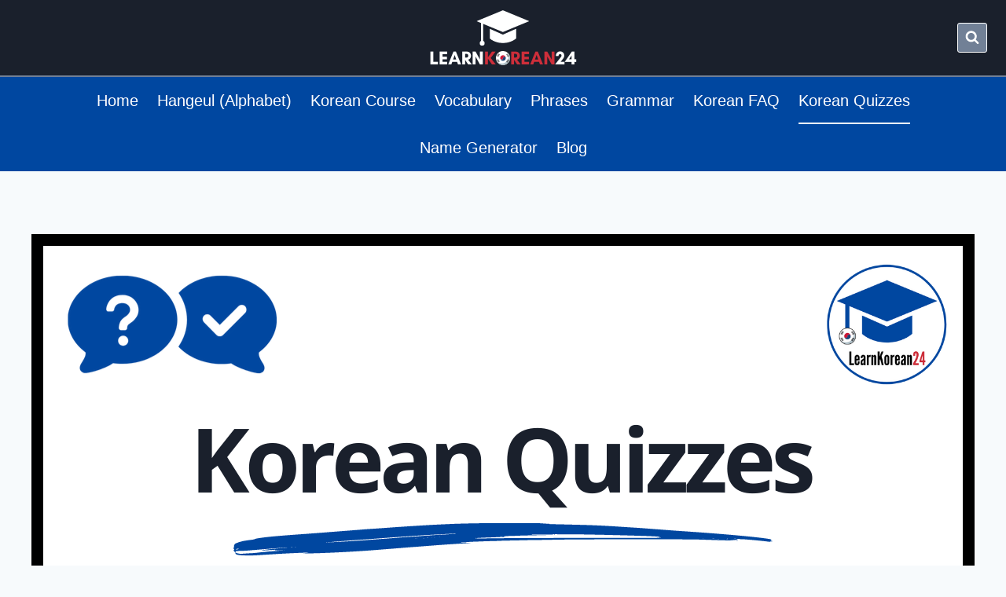

--- FILE ---
content_type: text/html; charset=utf-8
request_url: https://www.google.com/recaptcha/api2/aframe
body_size: 269
content:
<!DOCTYPE HTML><html><head><meta http-equiv="content-type" content="text/html; charset=UTF-8"></head><body><script nonce="qxMZKA50k8GLUbO2vUxl3Q">/** Anti-fraud and anti-abuse applications only. See google.com/recaptcha */ try{var clients={'sodar':'https://pagead2.googlesyndication.com/pagead/sodar?'};window.addEventListener("message",function(a){try{if(a.source===window.parent){var b=JSON.parse(a.data);var c=clients[b['id']];if(c){var d=document.createElement('img');d.src=c+b['params']+'&rc='+(localStorage.getItem("rc::a")?sessionStorage.getItem("rc::b"):"");window.document.body.appendChild(d);sessionStorage.setItem("rc::e",parseInt(sessionStorage.getItem("rc::e")||0)+1);localStorage.setItem("rc::h",'1768807068108');}}}catch(b){}});window.parent.postMessage("_grecaptcha_ready", "*");}catch(b){}</script></body></html>

--- FILE ---
content_type: application/javascript
request_url: https://go.ezodn.com/beardeddragon/gilamonster.js?cb=b7fc9ed175
body_size: 33960
content:
var ezVideoAnalytics;(()=>{"use strict";var e={d:(t,i)=>{for(var a in i)e.o(i,a)&&!e.o(t,a)&&Object.defineProperty(t,a,{enumerable:!0,get:i[a]})},o:(e,t)=>Object.prototype.hasOwnProperty.call(e,t),r:e=>{"undefined"!==typeof Symbol&&Symbol.toStringTag&&Object.defineProperty(e,Symbol.toStringTag,{value:"Module"}),Object.defineProperty(e,"__esModule",{value:!0})}},t={};function i(e){return i="function"==typeof Symbol&&"symbol"==typeof Symbol.iterator?function(e){return typeof e}:function(e){return e&&"function"==typeof Symbol&&e.constructor===Symbol&&e!==Symbol.prototype?"symbol":typeof e},i(e)}function a(e){var t=function(e,t){if("object"!=i(e)||!e)return e;var a=e[Symbol.toPrimitive];if(void 0!==a){var r=a.call(e,t||"default");if("object"!=i(r))return r;throw new TypeError("@@toPrimitive must return a primitive value.")}return("string"===t?String:Number)(e)}(e,"string");return"symbol"==i(t)?t:t+""}function r(e,t,i){return(t=a(t))in e?Object.defineProperty(e,t,{value:i,enumerable:!0,configurable:!0,writable:!0}):e[t]=i,e}function d(e){for(var t=e+"=",i=decodeURIComponent(document.cookie).split(";"),a=0;a<i.length;a++){for(var r=i[a];" "==r.charAt(0);)r=r.substring(1);if(0==r.indexOf(t))return r.substring(t.length,r.length)}return""}function s(){var e={};return"undefined"!==typeof videoID&&(e.content_id=videoID),"undefined"!==typeof title&&(e.video_title=title),e.uuid=function(){var e=(new Date).getTime();return e+=performance.now(),"xxxxxxxx-xxxx-4xxx-yxxx-xxxxxxxxxxxx".replace(/[xy]/g,(function(t){var i=(e+16*Math.random())%16|0;return e=Math.floor(e/16),("x"===t?i:3&i|8).toString(16)}))}(),e.total_play_time=0,e.play_cnt=0,e.playing_cnt=0,e.pause_cnt=0,e.ad_cnt=0,e.seek_time=0,e.completed=!1,e.errored=!1,e.removed=!1,e.muted=!1,e.seek_back_click=0,e.seek_forward_click=-1,e.seek_back_scrubbing=0,e.seek_forward_scrubbing=0,e.timeupdatecalls=0,e}function n(e){if(!e||0===Object.keys(e).length)return!1;if("undefined"!==typeof _ezaq&&_ezaq.domain_id){const t=_ezaq.domain_id;if(e.DomainIdOwner&&e.DomainIdOwner!==t)return!0}return!1}function o(){return"undefined"!==typeof _ezaq&&"undefined"!==typeof _ezaq.form_factor_id?2==_ezaq.form_factor_id||3==_ezaq.form_factor_id:"undefined"!==typeof ezoFormfactor&&("2"==ezoFormfactor||"3"==ezoFormfactor)}function l(){if(function(){const e=new URLSearchParams(window.location.search).get("ez_vad_debug");return"1"===e||"2"===e}()){let e=Array.from(arguments);e.unshift("[Video Ads]"),console.log.apply(console,e)}}function h(e){let t=[],i=e;for(;null!==i;)t.push(i.toString()),i="innerError"in i?i.innerError():null;return t.join("; inner error: ").substring(0,256)}function u(){const e=arguments.length>0&&void 0!==arguments[0]&&arguments[0]?window.__ezOutstream:window.__ezInstream;if("undefined"===typeof e||"undefined"===typeof e.monetizationApproval)return!1;return e.monetizationApproval.MCMApproved}function c(){return(new Date).toLocaleString("sv",{timeZone:"America/Chicago"})}function m(e){if(!e||"string"!==typeof e)return null;const t=e.split("|");return 5!==t.length||"ezoic"!==t[1]||"chain"!==t[3]?null:{ezoicAdId:t[0],originalAdId:t[2],chainInfo:t[4],isComposite:!0}}function g(e){let t="";if(e.getAd&&"function"===typeof e.getAd){let a=e.getAd(),r=a.getWrapperAdSystems(),d=a.getWrapperAdIds(),s=r.findIndex((e=>"Ezoic"===e));if(s>=0&&d.length>s){let e=d[s],i=m(e);i?(t=i.ezoicAdId,l("unwrapped VAST detected - composite ad ID parsed:"),l("  ezoic ad ID:",i.ezoicAdId),l("  original ad ID:",i.originalAdId),l("  resolution chain:",i.chainInfo)):(t=e,l("wrapper-based ad ID:",t))}else if("function"===typeof a.getAdId){let e=a.getAdId(),i=m(e);i?(t=i.ezoicAdId,l("unwrapped VAST detected - composite ad ID from direct ad ID:"),l("  ezoic ad ID:",i.ezoicAdId),l("  original ad ID:",i.originalAdId),l("  resolution chain:",i.chainInfo)):(t=e,l("direct ad ID:",t))}if(!t&&"function"===typeof a.getAdSystem){if("Ezoic"===a.getAdSystem()){l("Ezoic AdSystem detected in unwrapped content");try{let e=a.getCreativeAdId?a.getCreativeAdId():null;if(e){let i=m(e);i&&(t=i.ezoicAdId,l("composite ad ID found in creative data:",t))}}catch(i){l("error extracting creative ad ID:",i)}}}l("final winning ad ID:",t)}return t}e.r(t),e.d(t,{NewAnalyticsPlayer:()=>Ee,NewPrebidVideoAdInitializer:()=>Be,NewVideoAdInitializer:()=>Ce});class _{constructor(e,t,i,a){r(this,"promise",void 0),r(this,"resolve",void 0),l("VideoAdInitializer constructor called"),this.promise=new Promise((e=>this.resolve=e)),this.isContainerInitialized=!1,this.videoPlayer_=e,google.ima.settings.setVpaidMode(google.ima.ImaSdkSettings.VpaidMode.ENABLED),google.ima.settings.setLocale(i),google.ima.settings.setNumRedirects(8),this.videoAdContainerId="ez-video-ad-container-"+t.PlayerId;let d=document.getElementById(this.videoAdContainerId);if(!d)return l("Ad container missing or deleted, not loading ads"),void this.resolve();google.ima.settings.setDisableCustomPlaybackForIOS10Plus(!0);const s=this.videoPlayer_.getVideoElement(),n=document.createElement("div");if(n.id="ez-video-click-overlay-"+t.PlayerId,n.className="ez-video-click-overlay",n.style.position="absolute",n.style.top="0",n.style.left="0",n.style.width="100%",n.style.height="100%",n.style.zIndex="2",n.style.cursor="pointer",n.style.pointerEvents="auto",n.style.display="none",n.dataset.playerId=t.PlayerId,d.appendChild(n),this.adDisplayContainer_=new google.ima.AdDisplayContainer(d,s,n),this.adsLoader_=new google.ima.AdsLoader(this.adDisplayContainer_),t.isRewarded)l("VideoAdInitializer: Handling rewarded ad, initializing container immediately"),this.initializeContainer();else if(t.IsAutoPlay&&(a?.autoplay_allowed||a?.autoplay_allowed_muted))this.initializeContainer();else{const e=/iPhone|iPad|Android/i.test(navigator.userAgent)?"touchend":"click";this.videoPlayer_.getVideoContainer().addEventListener(e,(()=>this.initializeContainer()),{once:!0}),l("Waiting for user input to initialize ad display container")}}getAdsLoader(){return this.adsLoader_}initializeContainer(){this.adDisplayContainer_.initialize(),this.resolve()}initializedPromise(){return this.promise}}const p="ad-start",v="ad-noFill",y="ad-allAdsCompleted",f="ad-ready",A="ad-pause",w="ad-resume",b="ad-adError",P="floatingPlayerClosed",D="floatingPlayerShow",k="floatingPlayerHide",z=1;new Blob([new Uint8Array([255,227,24,196,0,0,0,3,72,1,64,0,0,4,132,16,31,227,192,225,76,255,67,12,255,221,27,255,228,97,73,63,255,195,131,69,192,232,223,255,255,207,102,239,255,255,255,101,158,206,70,20,59,255,254,95,70,149,66,4,16,128,0,2,2,32,240,138,255,36,106,183,255,227,24,196,59,11,34,62,80,49,135,40,0,253,29,191,209,200,141,71,7,255,252,152,74,15,130,33,185,6,63,255,252,195,70,203,86,53,15,255,255,247,103,76,121,64,32,47,255,34,227,194,209,138,76,65,77,69,51,46,57,55,170,170,170,170,170,170,170,170,170,170,255,227,24,196,73,13,153,210,100,81,135,56,0,170,170,170,170,170,170,170,170,170,170,170,170,170,170,170,170,170,170,170,170,170,170,170,170,170,170,170,170,170,170,170,170,170,170,170,170,170,170,170,170,170,170,170,170,170,170,170,170,170,170,170,170,170,170,170,170,170,170,170])],{type:"audio/mpeg"}),new Blob([new Uint8Array([0,0,0,28,102,116,121,112,105,115,111,109,0,0,2,0,105,115,111,109,105,115,111,50,109,112,52,49,0,0,0,8,102,114,101,101,0,0,2,239,109,100,97,116,33,16,5,32,164,27,255,192,0,0,0,0,0,0,0,0,0,0,0,0,0,0,0,0,0,0,0,0,0,0,0,0,0,0,0,0,0,0,0,0,0,0,0,0,0,0,0,0,0,0,0,0,0,0,0,0,0,0,0,0,0,0,0,0,0,0,0,0,0,0,0,0,0,0,0,0,0,0,0,0,0,0,0,0,0,0,0,0,0,0,0,0,0,0,0,0,0,0,0,0,0,0,0,0,0,0,0,0,0,0,0,0,0,0,0,0,0,0,0,0,0,0,0,0,0,0,0,0,0,0,0,0,0,0,0,0,0,0,0,0,0,0,0,0,0,0,0,0,0,0,0,0,0,0,0,0,0,0,0,0,0,0,0,0,0,0,0,0,0,0,0,0,0,0,0,0,0,0,0,0,0,0,0,0,0,0,0,0,0,0,0,0,0,0,0,0,0,0,0,0,0,0,0,0,0,0,0,0,0,0,0,0,0,0,0,0,0,0,0,0,0,0,0,0,0,0,0,0,0,0,0,0,0,0,0,0,0,0,0,0,0,0,0,0,0,0,0,0,0,0,0,0,0,0,0,0,0,0,0,0,0,0,0,0,0,0,0,0,0,0,0,0,0,0,0,0,55,167,0,0,0,0,0,0,0,0,0,0,0,0,0,0,0,0,0,0,0,0,0,0,0,0,0,0,0,0,0,0,0,0,0,0,0,0,0,0,0,0,0,0,0,0,0,0,0,0,0,0,0,0,0,0,0,0,0,0,0,0,0,0,0,0,0,0,0,0,0,0,0,0,0,0,0,0,0,0,0,0,0,0,0,0,0,0,0,0,0,0,0,0,112,33,16,5,32,164,27,255,192,0,0,0,0,0,0,0,0,0,0,0,0,0,0,0,0,0,0,0,0,0,0,0,0,0,0,0,0,0,0,0,0,0,0,0,0,0,0,0,0,0,0,0,0,0,0,0,0,0,0,0,0,0,0,0,0,0,0,0,0,0,0,0,0,0,0,0,0,0,0,0,0,0,0,0,0,0,0,0,0,0,0,0,0,0,0,0,0,0,0,0,0,0,0,0,0,0,0,0,0,0,0,0,0,0,0,0,0,0,0,0,0,0,0,0,0,0,0,0,0,0,0,0,0,0,0,0,0,0,0,0,0,0,0,0,0,0,0,0,0,0,0,0,0,0,0,0,0,0,0,0,0,0,0,0,0,0,0,0,0,0,0,0,0,0,0,0,0,0,0,0,0,0,0,0,0,0,0,0,0,0,0,0,0,0,0,0,0,0,0,0,0,0,0,0,0,0,0,0,0,0,0,0,0,0,0,0,0,0,0,0,0,0,0,0,0,0,0,0,0,0,0,0,0,0,0,0,0,0,0,0,0,0,0,0,0,0,0,0,0,0,0,0,0,0,0,0,0,0,0,0,0,0,0,0,0,0,0,0,0,0,0,0,0,0,0,0,0,55,167,128,0,0,0,0,0,0,0,0,0,0,0,0,0,0,0,0,0,0,0,0,0,0,0,0,0,0,0,0,0,0,0,0,0,0,0,0,0,0,0,0,0,0,0,0,0,0,0,0,0,0,0,0,0,0,0,0,0,0,0,0,0,0,0,0,0,0,0,0,0,0,0,0,0,0,0,0,0,0,0,0,0,0,0,0,0,0,0,0,0,0,0,0,112,0,0,2,194,109,111,111,118,0,0,0,108,109,118,104,100,0,0,0,0,0,0,0,0,0,0,0,0,0,0,3,232,0,0,0,47,0,1,0,0,1,0,0,0,0,0,0,0,0,0,0,0,0,1,0,0,0,0,0,0,0,0,0,0,0,0,0,0,0,1,0,0,0,0,0,0,0,0,0,0,0,0,0,0,64,0,0,0,0,0,0,0,0,0,0,0,0,0,0,0,0,0,0,0,0,0,0,0,0,0,0,0,0,0,0,3,0,0,1,236,116,114,97,107,0,0,0,92,116,107,104,100,0,0,0,3,0,0,0,0,0,0,0,0,0,0,0,2,0,0,0,0,0,0,0,47,0,0,0,0,0,0,0,0,0,0,0,1,1,0,0,0,0,1,0,0,0,0,0,0,0,0,0,0,0,0,0,0,0,1,0,0,0,0,0,0,0,0,0,0,0,0,0,0,64,0,0,0,0,0,0,0,0,0,0,0,0,0,0,36,101,100,116,115,0,0,0,28,101,108,115,116,0,0,0,0,0,0,0,1,0,0,0,47,0,0,0,0,0,1,0,0,0,0,1,100,109,100,105,97,0,0,0,32,109,100,104,100,0,0,0,0,0,0,0,0,0,0,0,0,0,0,172,68,0,0,8,0,85,196,0,0,0,0,0,45,104,100,108,114,0,0,0,0,0,0,0,0,115,111,117,110,0,0,0,0,0,0,0,0,0,0,0,0,83,111,117,110,100,72,97,110,100,108,101,114,0,0,0,1,15,109,105,110,102,0,0,0,16,115,109,104,100,0,0,0,0,0,0,0,0,0,0,0,36,100,105,110,102,0,0,0,28,100,114,101,102,0,0,0,0,0,0,0,1,0,0,0,12,117,114,108,32,0,0,0,1,0,0,0,211,115,116,98,108,0,0,0,103,115,116,115,100,0,0,0,0,0,0,0,1,0,0,0,87,109,112,52,97,0,0,0,0,0,0,0,1,0,0,0,0,0,0,0,0,0,2,0,16,0,0,0,0,172,68,0,0,0,0,0,51,101,115,100,115,0,0,0,0,3,128,128,128,34,0,2,0,4,128,128,128,20,64,21,0,0,0,0,1,244,0,0,1,243,249,5,128,128,128,2,18,16,6,128,128,128,1,2,0,0,0,24,115,116,116,115,0,0,0,0,0,0,0,1,0,0,0,2,0,0,4,0,0,0,0,28,115,116,115,99,0,0,0,0,0,0,0,1,0,0,0,1,0,0,0,2,0,0,0,1,0,0,0,28,115,116,115,122,0,0,0,0,0,0,0,0,0,0,0,2,0,0,1,115,0,0,1,116,0,0,0,20,115,116,99,111,0,0,0,0,0,0,0,1,0,0,0,44,0,0,0,98,117,100,116,97,0,0,0,90,109,101,116,97,0,0,0,0,0,0,0,33,104,100,108,114,0,0,0,0,0,0,0,0,109,100,105,114,97,112,112,108,0,0,0,0,0,0,0,0,0,0,0,0,45,105,108,115,116,0,0,0,37,169,116,111,111,0,0,0,29,100,97,116,97,0,0,0,1,0,0,0,0,76,97,118,102,53,54,46,52,48,46,49,48,49])],{type:"video/mp4"});function E(){return navigator.userAgent.match(/iPhone|iPad|iPod/i)}function C(){return navigator.userAgent.match(/Android/i)||navigator.userAgent.match(/BlackBerry/i)||E()||navigator.userAgent.match(/Opera Mini/i)||navigator.userAgent.match(/IEMobile/i)}const B="450px",I=["div","span","p","article","section","aside","main","ul","ol","h1","h2","h3","h4","h5","h6","table"],x=["header","footer","li","form","nav","script","code","pre","picture","figure","video"],S=["ez-CCPA"],T=["header","navbar","top-bar","site-header","main-navigation","footer","site-footer","bottom-bar","footer-nav","footer-widgets","menu","nav-menu","main-menu","dropdown-menu","side-menu"],M=["footer",".footer-nav",".footer-widgets",".site-footer",".footer"];function V(e){return"URLSearchParams"in window&&new URLSearchParams(window.location.search).get(e)||null}async function L(e){let t=arguments.length>1&&void 0!==arguments[1]?arguments[1]:void 0,i=document.createElement("span");function a(){let e=arguments.length>0&&void 0!==arguments[0]?arguments[0]:void 0;!function(){if(window.EzoicMagicPlayerExclusionSelectors)for(var e=0;e<window.EzoicMagicPlayerExclusionSelectors.length;e++)try{for(var t=document.querySelectorAll(window.EzoicMagicPlayerExclusionSelectors[e]),i=0;i<t.length;i++)t[i].setAttribute("data-ezoic-video-excluded","1")}catch(r){U("magic: Invalid selector:",window.EzoicMagicPlayerExclusionSelectors[e],"; Error:",r)}try{t=document.querySelectorAll('[id^="ezoic-pub-ad-placeholder-"], .ezoic-ad.adtester-container');var a=Array.from(t).filter((e=>!e.hasAttribute("data-ezhumixplayerlocation")));for(e=0;e<a.length;e++)a[e].setAttribute("data-ezoic-video-excluded","1")}catch(r){U("magic: Invalid selector when excluding ezoic ads spans, Error:",r)}try{for(t=document.querySelectorAll("[data-ez-ph-id]"),e=0;e<t.length;e++)t[e].setAttribute("data-ezoic-video-excluded","1")}catch(r){U("magic: Invalid selector when excluding ezoic ads elements, Error:",r)}}(),function(){if(window.EzoicMagicPlayerInclusionSelectors)for(var e=0;e<window.EzoicMagicPlayerInclusionSelectors.length;e++)try{for(var t=document.querySelectorAll(window.EzoicMagicPlayerInclusionSelectors[e]),i=0;i<t.length;i++)t[i].setAttribute("data-ezoic-video-included","1")}catch(a){U("magic: Invalid selector:",window.EzoicMagicPlayerInclusionSelectors[e],"; Error:",a)}(t=document.querySelectorAll("[data-ezhumixplayerlocation]")).forEach((e=>{e.setAttribute("data-ezoic-video-included","1")}))}();var t=null,i=9999999999;let a=400;C()&&(a=400);var r=document.querySelectorAll(".ez-video-placeholder-marker, [data-ezhumixplayerlocation]"),d=e||window.EzoicPreferredLocation||1;U("magic: preferredViewports",d=V("ez_magic_viewports")||d);var n=window.innerHeight*d,o=Math.max(document.documentElement.scrollHeight,document.documentElement.offsetHeight,document.body.scrollHeight);n>o&&(U("magic: the document is too short for the preferred height, placing at the end of the document"),n=o-200),U("magic: preferredHeight",n,"window.innerHeight",window.innerHeight,"pageHeight",o,"preferredViewports",d);var l=n-.5*a;let h=function(){let e=document.querySelectorAll('meta[name="robots"]'),t=!1;for(let d=0;d<e.length;d++){let i=e[d].getAttribute("content");if(i&&i.includes("max-image-preview:large")){t=!0;break}}if(!t)return U("does not have large image preview setting enabled"),null;const i=[".entry-header img",".td-post-featured-image img",".article__gallery img","img.wp-post-image",".article__cover img",".gallery__image_picture img",".et_pb_title_featured_container img",".featured-image img","img.featured",".post-thumbnail img",".post-header img",".cover-image img",".hero img",".banner img",".post > img:only-child",".article > img:only-child",".main > img:only-child","header img","figure.wp-block-image img","figure.wp-block-cover img",'img[data-featured="true"]','img[rel="featured"]'],a=2*window.innerHeight;let r=[];if(i.forEach((e=>{const t=document.querySelectorAll(e);r=r.concat(Array.from(t))})),r=[...new Set(r)],0===r.length)return U("no images found in the query"),null;if(r=r.filter((e=>{const t=e.getBoundingClientRect(),i=window.pageYOffset||document.documentElement.scrollTop||0,r=t.top+i;if(r>a)return U("filtered out img: ",e,` imageTopPosition: ${r}, positionThreshold: ${a}`),!1;const d=e.naturalWidth/e.naturalHeight;return t.width>200&&t.height>180&&d>.5&&!e.classList.contains("avatar")&&!e.classList.contains("icon")&&!e.closest(".thumbnails, .sidebar, .footer")})),0===r.length)return console.log("no suitable images after filtering"),null;return r.sort(((e,t)=>{const i=e.getBoundingClientRect(),a=t.getBoundingClientRect();return i.top+i.left-(a.top+a.left)})),r[0]}();if(h){let e=h.getBoundingClientRect(),t=Math.max(l,e.bottom+window.scrollY),i=Math.round(t-l),a=Math.round(l);window._ezaq&&window.__ez&&window.__ez.bit&&__ez.bit.Add(_ezaq.page_view_id,[new __ezDotData("delta_target_hmx_feat_img",i),new __ezDotData("old_target_hmx_feat_img",a)]),U("featured image identified was",h,`old target position: ${l}. new: ${t}`),l=t}else U("no featured image on the page",h);var u=n+a*(1+d),[t,i]=s(r,t,i,l);if(!t||i>u)var[t,i]=s(document.querySelectorAll("body *"),t,i,l);else U("magic: Found publisher placeholder that is good enough");return U("magic: found location. Will be placed at: element",t,"which has top position of:",i,"and needs to be below:",l),t}function r(e,t){let i=t.querySelectorAll("*").length,a=d(t,i,[]);if(0==a.length)return e;for(var r=[],s=0;s<a.length;s++){for(var n=!1,o=0;o<a.length;o++)if(s!=o&&a[s].contains(a[o])){n=!0;break}n||r.push(a[s])}var l=null;for(s=0;s<r.length;s++){var h=r[s].getBoundingClientRect();h.width>e&&(e=h.width,l=r[s])}return U("magic: content width is",e,l),e}function d(e,t,i){var a=e.querySelectorAll("*"),r=e.children,s=e.getBoundingClientRect();if(a.length>.33*t&&s.top<500&&!m(e)&&!c(e)){i.push(e);for(var n=0;n<r.length;n++)d(r[n],t,i)}return i}function s(e,t,i,a){let d=.4,s=450,g=400;C()&&(d=.7,s=384,g=250);const _=window.innerWidth;var p=r(0,document.body);U("magic: content width is ",p,"viewportWidth is ",_,"thresholdWidthMinPixels is ",g),p<g&&(U("magic: content width changed to viewport width"),p=_),U("getting min threshold width: ",d*_,s,.66*p);var v=Math.min(d*_,s,.66*p);v<g&&(v=g),U("magic: Finding element below fold with width! (pizza) >= "+v+"px and fold position >= "+a+"px");let y=1/0,f=null;if(window.__ez&&window.__ez.tf&&window.__ez.tf.vidAbvFoot){document.querySelectorAll(M.join(",")).forEach((e=>{let t=e.getBoundingClientRect();t.top<y&&(f=e,y=t.top)})),U(`magic: footer is ${f} with top ${y}. player must be above it.`)}for(const r of e){const e=r.getBoundingClientRect();(r.hasAttribute("data-ezhumixplayerlocation")||r.classList.contains("ez-video-placeholder-marker"))&&(e.width=v);let d=e.top<y;e.top>=a&&e.width>=v&&e.top<i&&u(r)&&!m(r)&&!h(r)&&!l(r)&&!c(r)&&n(r,a)&&!o(r)&&d&&(i=e.top,t=r)}return[t,i]}function n(e,t){for(const i of e.children){const e=i.getBoundingClientRect();if(!(0==e.width||0==e.height)&&e.top<t-100)return U("magic: dissalowed because child top: "+e.top+" < targetPosition-100: "+t),!1}return!0}function o(e){for(;e;){const t=window.getComputedStyle(e);if(parseInt(t.height)>450)return!1;if("none"!==t.backgroundImage)return!0;e=e.parentElement}return!1}function l(e){var t=e.getBoundingClientRect(),i=e.previousElementSibling;if(i){var a=i.getBoundingClientRect();if(t.top<a.bottom-30)return U("magic: dissalowed because element is overlapping: "+e),!0}return!1}function h(e){if(e.hasAttribute("data-ezoic-video-included")||e.classList.contains("ez-video-placeholder-marker"))return!1;let t=!window.EzoicMagicPlayerInclusionSelectors||0===window.EzoicMagicPlayerInclusionSelectors.length;for(;e;){if(S.includes(e.id))return!0;if(!e.hasAttribute("data-ezoic-video-included")&&x.includes(e.tagName.toLowerCase())||e.hasAttribute("data-ezoic-video-excluded"))return!0;t=t||e.hasAttribute("data-ezoic-video-included");for(var i=0;i<T.length;i++)if(e.classList.contains(T[i]))return U("magic: dissalowed because element has disallowed class: "+e),!0;e=e.parentElement}return!t}function u(e){return!!I.includes(e.tagName.toLowerCase())}function c(e){for(;e;){var t=window.getComputedStyle(e);if(("fixed"===t.position||"sticky"===t.position||"absolute"===t.position)&&!e.hasAttribute("data-ezoic-video-included"))return U("magic: dissalowed because element is floating: "+e+" classes: "+e.classList),!0;e=e.parentElement}return!1}function m(e){var t=!(e.offsetWidth||e.offsetHeight||e.getClientRects().length);return t&&U("magic: dissalowed because element is invisible: "+e),t}function g(){const r=a(t);if(r&&r.parentNode){var d=!1;let t=window.getComputedStyle(r.parentNode),a=window.getComputedStyle(r);"grid"===t.display&&(d=!0,i.style="grid-column: 1/-1;"),(d=d||"grid"===t.display||"flex"===t.display)&&(U(`setting the order of the player's insert span to ${a.order}`),i.style.order=a.order),e instanceof Node?i.appendChild(e):i.innerHTML=e,r.parentNode.insertBefore(i,r);let s=function(e){if(!(e instanceof Element))throw new Error("Invalid input: not a DOM element");let t=e;for(;t.parentElement;){const i=t.parentElement;if(i===document.body)break;if(i.clientHeight<e.clientHeight){if("0px"!=window.getComputedStyle(i).height)return i}t=i}return null}(i);if(null!=s){if("0px"!=window.getComputedStyle(s).height){const e=5;U("magic: setting min height for ancestor element so that player doesn't overflow:",s),s.style.minHeight=e+s.scrollHeight+"px",R()&&(s.dataset.hmxplayer="added override to min height so that that the player won't overflow")}}return function(e){if(!e.hasAttribute("data-ezhumixplayerlocation"))return;for(;e.firstChild;)e.removeChild(e.firstChild);const t=e.id.match(/\d+$/)[0];document.querySelectorAll(`[data-ez-ph-id="${t}"]`).forEach((e=>{e.remove()}))}(r),function(e){if(!e.hasAttribute("data-ezhumixplayerlocation"))return;const t=e.parentElement;t.classList.contains("adslot")&&(t.classList.remove("adslot"),t.removeAttribute("id"))}(r),U("magic: Magic JS inserter placed magic player below fold",r),r.offsetWidth?parseInt(r.offsetWidth):parseInt(B)}if(!window.EzoicMagicPlayerInclusionSelectors||0===window.EzoicMagicPlayerInclusionSelectors.length){let t=!1;for(let e=0;e<M.length;e++){if(document.body.querySelector(M)){t=!0;break}}var s=window.EzoicPreferredLocation||1;if(!t&&1==s){let t=400;return C()&&(t=400),window.innerHeight-.5*t<Math.max(document.documentElement.scrollHeight,document.documentElement.offsetHeight,document.body.scrollHeight)&&(e instanceof Node?i.appendChild(e):i.innerHTML=e,U("magic: inserting to the end of the body, since there are no other good candidates"),document.body.appendChild(i)),document.body.offsetWidth?parseInt(document.body.offsetWidth):parseInt(B)}return U("magic: Magic JS inserter couldn't find a good element to insert into"),!1}}i.className="humix-universal-js-insert",i.style="display: block;padding:30px 0px;text-align:center;margin:0 auto;box-sizing:border-box;min-width:0;min-inline-size:0;max-inline-size:100%;width:min(768px,80vw,100%);contain:inline-size;";let _=!1;var p;return _=g(),_||(await(p=300,new Promise((e=>setTimeout(e,p)))),U("magic: trying to place below fold again"),_=g()),_}async function O(e){let t=arguments.length>1&&void 0!==arguments[1]?arguments[1]:void 0;const i=V("ez_video_offload");if("1"===i||"true"===i)return U("magic: video insertion disabled by ez_video_offload="+i+" parameter"),!1;for(var a=document.querySelectorAll('[id^="humix-vid-"]'),r=0;r<a.length;r++)for(var d=a[r].querySelectorAll("script"),s=0;s<d.length;s++)if(d[s].src.includes("humix.com"))return U("magic: found humix embed, not inserting magic player"),!1;U("Attempting to insert magic player",document.readyState);var n=await L(e,t);if(!!!n){let t=function(){let e=Array.from(document.querySelectorAll("span, div")).filter((e=>{const t=e.classList,i=e.id;return!(t.contains("under_page_title")||t.contains("top_of_page")||t.contains("sidebar")||t.contains("bottom_floating"))&&(t.contains("ezoic-autoinsert-video")||i.startsWith("ezoic-pub-video-placeholder-"))&&(!e.nextElementSibling||!e.nextElementSibling.id.startsWith("ez-video-wrap-"))}));return e.sort(((e,t)=>e.getBoundingClientRect().top-t.getBoundingClientRect().top)),e}();if(0==t.length)return U("No valid video nodes found for magic player, not inserting"),!1;U("Default inserting magic player into",t[0]),t[0].insertAdjacentHTML("afterend",e)}let o=parseInt(B);return o>n&&C()&&(o=n),!0}function R(){return"1"===new URLSearchParams(window.location.search).get("ez_vid_autoinsert_debug")}function U(){if(R()){let e=Array.from(arguments);e.unshift("[Video Player]"),console.log.apply(console,e)}}window.hasEzChromeExtListener||(window.addEventListener("message",(e=>{if(e.origin!==window.location.origin)return;const t=e.data;"insertHTMLBelowFold"===t.action&&O(t.html,t.viewport)})),window.hasEzChromeExtListener=!0);const F=new EventTarget,q=new MutationObserver((e=>{const t=e.map((e=>e.target)).find((e=>"ins"===e.tagName?.toLowerCase()&&e.hasAttribute("data-anchor-status")));t&&(q.disconnect(),j(),new MutationObserver(j).observe(t,{attributes:!0,attributeFilter:["style"]}))}));q.observe(document,{attributes:!0,attributeFilter:["data-anchor-status"],subtree:!0});const H=new MutationObserver((e=>{const t=e.map((e=>e.target)).find((e=>"iframe"===e.tagName?.toLowerCase()&&"credential_picker_iframe"===e.id));t&&(H.disconnect(),j(),new MutationObserver(j).observe(t,{attributes:!0,attributeFilter:["style"]}));for(const i of e)for(const e of i.removedNodes)"iframe"===e.tagName?.toLowerCase()&&"credential_picker_iframe"===e.id&&j()}));function j(){F.dispatchEvent(new CustomEvent("anchor-update"))}H.observe(document.body,{childList:!0,subtree:!0});function N(e,t,i){(function(e,t){if(t.has(e))throw new TypeError("Cannot initialize the same private elements twice on an object")})(e,t),t.set(e,i)}function W(e,t){return e.get(Q(e,t))}function Q(e,t,i){if("function"==typeof e?e===t:e.has(t))return arguments.length<3?t:i;throw new TypeError("Private element is not present on this object")}var G=new WeakMap;class ${constructor(){var e,t,i;N(this,G,void 0),t=this,i={},(e=G).set(Q(e,t),i)}addEventListener(e,t){W(G,this)[e]||(W(G,this)[e]=[]),W(G,this)[e].push(t)}removeEventListener(e,t){W(G,this)[e]&&(W(G,this)[e]=W(G,this)[e].filter((e=>e!==t)))}dispatchEvent(e,t){W(G,this)[e]&&W(G,this)[e].slice().forEach((e=>{e(t)}))}once(e,t){const i=a=>{t(a),this.removeEventListener(e,i)};this.addEventListener(e,i)}}const K="playPauseClick",Y="muteClick",J="fullscreenClick",X="setVolume";class Z extends ${constructor(e){super(),r(this,"player",null),r(this,"currentAd",null),r(this,"adContainerDiv",null),r(this,"controlsDiv",document.createElement("div")),r(this,"countdownDiv",document.createElement("div")),r(this,"seekBarDiv",document.createElement("div")),r(this,"progressDiv",document.createElement("div")),r(this,"playPauseDiv",document.createElement("div")),r(this,"muteDiv",document.createElement("div")),r(this,"sliderDiv",document.createElement("div")),r(this,"sliderLevelDiv",document.createElement("div")),r(this,"fullscreenDiv",document.createElement("div")),r(this,"countdownDiv",document.createElement("div")),r(this,"boundOnMouseUp",this.onMouseUp.bind(this)),r(this,"boundOnMouseMove",this.onMouseMove.bind(this)),this.player=e,this.adContainerDiv=e.getAdContainer(),this.adContainerDiv.className="ez-video-ad-container",this.adContainerDiv.style.position="absolute",this.adContainerDiv.style.top="0px",this.adContainerDiv.style.zIndex=5,this.createUi(),this.adContainerDiv.addEventListener("mouseenter",this.showAdControls.bind(this),!1),this.adContainerDiv.addEventListener("mouseleave",this.hideAdControls.bind(this),!1)}createUi(){this.controlsDiv.className="ez-vad-controls",this.controlsDiv.style.width="100%",this.countdownDiv.className="ez-vad-countdown",this.seekBarDiv.className="ez-vad-seek-bar",this.seekBarDiv.style.width="100%",this.progressDiv.className="ez-vad-progress",this.playPauseDiv.classList.add("ez-vad-play-pause","ez-vad-playing"),this.playPauseDiv.addEventListener("click",this.onPlayPauseClick.bind(this),!1),this.muteDiv.classList.add("ez-vad-mute","ez-vad-non-muted"),this.muteDiv.addEventListener("click",this.onMuteClick.bind(this),!1),o()&&(this.muteDiv.style.left="2em"),this.sliderDiv.className="ez-vad-slider",this.sliderDiv.addEventListener("mousedown",this.onVolumeSliderMouseDown.bind(this),!1),o()&&(this.sliderDiv.style.display="none"),this.sliderLevelDiv.className="ez-vad-slider-level",this.fullscreenDiv.classList.add("ez-vad-fullscreen","ez-vad-non-fullscreened"),this.fullscreenDiv.addEventListener("click",this.onFullscreenClick.bind(this),!1),this.adContainerDiv.appendChild(this.controlsDiv),this.controlsDiv.appendChild(this.countdownDiv),this.controlsDiv.appendChild(this.seekBarDiv),this.controlsDiv.appendChild(this.playPauseDiv),this.controlsDiv.appendChild(this.muteDiv),this.controlsDiv.appendChild(this.sliderDiv),this.controlsDiv.appendChild(this.fullscreenDiv),this.seekBarDiv.appendChild(this.progressDiv),this.sliderDiv.appendChild(this.sliderLevelDiv)}onPlayPauseClick(){this.dispatchEvent(K)}onMuteClick(){this.dispatchEvent(Y)}onFullscreenClick(){this.dispatchEvent(J)}onAdsPaused(){this.playPauseDiv.classList.add("ez-vad-paused"),this.playPauseDiv.classList.remove("ez-vad-playing"),this.showAdControls()}onAdsResumed(){this.onAdsPlaying(),this.showAdControls()}onAdsPlaying(){this.playPauseDiv.classList.add("ez-vad-playing"),this.playPauseDiv.classList.remove("ez-vad-paused")}updateAdUi(e,t,i,a,r){const d=Math.floor(t/60);let s=Math.floor(t%60);s.toString().length<2&&(s="0"+s);let n=": ";r>1&&(n=" ("+a+" of "+r+"): "),this.countdownDiv.innerHTML=t>=0?`Advertisement${n}${d}:${s}`:"";const o=100*(e/i);this.progressDiv.style.width=o+"%"}unmute(){this.muteDiv.classList.add("ez-vad-non-muted"),this.muteDiv.classList.remove("ez-vad-muted"),this.sliderLevelDiv.style.width=100*this.player.getPlayerVolume()+"%"}mute(){this.muteDiv.classList.add("ez-vad-muted"),this.muteDiv.classList.remove("ez-vad-non-muted"),this.sliderLevelDiv.style.width="0%"}onVolumeSliderMouseDown(){window.addEventListener("mouseup",this.boundOnMouseUp,!1),window.addEventListener("mousemove",this.boundOnMouseMove,!1)}onMouseMove(e){this.changeVolume(e)}onMouseUp(e){this.changeVolume(e),window.removeEventListener("mouseup",this.boundOnMouseUp),window.removeEventListener("mousemove",this.boundOnMouseMove)}changeVolume(e){let t=(e.clientX-this.sliderDiv.getBoundingClientRect().left)/this.sliderDiv.offsetWidth*100;t=Math.min(Math.max(t,0),100),this.sliderLevelDiv.style.width=t+"%",0==t?(this.muteDiv.classList.add("ez-vad-muted"),this.muteDiv.classList.remove("ez-vad-non-muted")):(this.muteDiv.classList.add("ez-vad-non-muted"),this.muteDiv.classList.remove("ez-vad-muted")),this.dispatchEvent(X,t/100)}showUi(){this.adContainerDiv.style.display="block"}hideUi(){this.adContainerDiv.style.display="none"}reset(){this.hideUi()}onAdBreakStart(e){this.currentAd=e.getAd(),this.onPlayerVolumeChanged(this.player.getPlayerVolume()),this.showUi(),this.currentAd.isLinear()&&(this.controlsDiv.style.display="block",this.onAdsPlaying(),this.hideAdControls())}onAdBreakEnd(){(null==this.currentAd||this.currentAd.isLinear())&&this.hideUi(),this.controlsDiv.style.display="none",this.countdownDiv.innerHTML=""}onAllAdsCompleted(){this.hideUi()}onLinearAdStart(){this.adContainerDiv.classList.remove("ez-bumpable-ad-container"),this.isAdNonlinear=!1}onNonLinearAdLoad(){this.adContainerDiv.style.display="block",this.adContainerDiv.classList.add("bumpable-ima-ad-container"),this.isAdNonlinear=!0}onPlayerEnterFullscreen(){this.fullscreenDiv.classList.add("ez-vad-fullscreened"),this.fullscreenDiv.classList.remove("ez-vad-non-fullscreened")}onPlayerExitFullscreen(){this.fullscreenDiv.classList.add("ez-vad-non-fullscreened"),this.fullscreenDiv.classList.remove("ez-vad-fullscreened")}onPlayerVolumeChanged(e){0==e?(this.muteDiv.classList.add("ez-vad-muted"),this.muteDiv.classList.remove("ez-vad-non-muted"),this.sliderLevelDiv.style.width="0%"):(this.muteDiv.classList.add("ez-vad-non-muted"),this.muteDiv.classList.remove("ez-vad-muted"),this.sliderLevelDiv.style.width=100*e+"%")}showAdControls(){this.controlsDiv.classList.add("ez-vad-controls-showing")}hideAdControls(){this.controlsDiv.classList.remove("ez-vad-controls-showing")}}function ee(){return"undefined"===typeof __ezInstream||!__ezInstream?.dvama||("true"===__ez?.tf?.vamac||"true"===__ez?.tf?.vamacio)}class te{constructor(){r(this,"bestBreak",void 0),r(this,"instreamBreak",void 0)}cleanupMultiAuctionBreak(){let e=!0;return ee()&&this.bestBreak&&(this.bestBreak&&(__ez.vhb.biddingComplete(this.bestBreak.getPlayerId()),this.bestBreak=null,e=!1),this.instreamBreak&&(__ez.vhb.biddingComplete(this.instreamBreak.getPlayerId()),this.instreamBreak=null)),e}shouldConsiderSwitchingToOutstream(e){return this.bestBreak?.isOutstream&&!e?.isOutstream}switchToOutstream(e){if(!e)return;const t=window.ezVideoAdConductor?.getVideoAdConductor?.();t&&(e.isMultiformatWinner&&"function"===typeof t.handleMultiformatWinner?t.handleMultiformatWinner(e):t.startOutstreamInsteadOfInstream?.(e))}}const ie="adStarted",ae="adCompleted",re="noMoreAdsAllowed",de="contentPauseRequested",se="contentResumeRequested";class ne extends ${constructor(e,t,i,a,d,s,n,o){super(),r(this,"videoAdUi",void 0),r(this,"multiAuctionHandler",void 0),l("VideoAdRendering constructor"),this.videoPlayer_=e,this.adUnit=t,this.adsInitializer=i,this.isPlaylist=a,this.autoplayAllowed=s,this.videoObject=d,this.videoAdUi=o,this.videoAdUi.addEventListener(X,(e=>this.setVolume(e))),this.multiAuctionHandler=new te,this.isAdRequested=!1,this.isMuted=e.getPlayerMute(),this.isPlaying=!1,this.adsLoader_=i.adsLoader_,this.adsLoader_.addEventListener(google.ima.AdsManagerLoadedEvent.Type.ADS_MANAGER_LOADED,(e=>this.onAdsManagerLoaded_(e)),!1),this.adsLoader_.addEventListener(google.ima.AdErrorEvent.Type.AD_ERROR,(e=>this.onAdError_(e)),!1),l("ads loader setup. adsLoader_:",this.adsLoader_),this.adTrackingTimer=null,this.adsLoaded=!1,this.numRequests=0,this.currentAdBreak=null,this.videoEndedCallbackEnabled=!1,this.videoPlayer_.on(null,"fullscreenchange",(()=>this.onFullscreenChange())),this.videoPlayer_.registerVideoEndedCallback((()=>this.onVideoEnded())),this.videoPlayer_.player.player.on("playerresize",(()=>this.playerResizeHandler())),this.totalAdsPlaybackDuration=0,this.maxAdDuration=n,"undefined"===typeof __ezInstream||this.isOutstream()||("undefined"!==typeof ezVideo&&"number"===typeof ezVideo.totalVideoDuration?(__ezInstream.totalVideoDuration=ezVideo.totalVideoDuration,this.log(`[Global Video Tracking] Transferred ${ezVideo.totalVideoDuration}s from ezVideo to __ezInstream`)):"number"!==typeof __ezInstream.totalVideoDuration&&(__ezInstream.totalVideoDuration=0)),this.adPosterURL=function(){const e=document.createElement("canvas");return e.width=1,e.height=1,e.getContext("2d").clearRect(0,0,e.width,e.height),e.toDataURL("image/png")}(),this.multiformatTimeoutId=null,this.multiformatTimeoutStartTime=null,this.multiformatTimeoutDuration=null,this.multiformatRemoveAdCallback=null,this.multiformatProgressBar=null,this.adWasClicked=!1}async initialize(){}isOutstream(){return this.currentAdBreak?.isOutstream||"ez-o"===this.getPlayerId()||"ez-r-o"===this.getPlayerId()}playerResizeHandler(){var e=this.videoPlayer_.getVideoDimensions();this.resize(e.width,e.height,!1)}requestAds(e){if(this.isAdRequested)return void l("Ads are already requested!!!");if(!this.videoPlayer_.getVideoElement())return;if(!this.getCanShowMoreAds())return l("No more ads allowed to be shown"),this.destroyUnusedGoogleAdsManager(e),this.dispatchEvent(re),void this.handleResetRenderer();this.cleanupExistingMultiformatAd(),l("requestAds to adsLoader"),this.isMuted=this.videoPlayer_.getPlayerMute(),this.isAdRequested=!0,this.currentAdBreak=e,l("Our video element is",this.videoPlayer_.getVideoElement());const t=e.impressionId;t&&window.__ez?.vhb?.videoBidderGam&&window.__ez.vhb.videoBidderGam.cancelFetch(t),l("Current ad break details:",e);if("google"===e.getHighestBidWithSource().source&&e.googleBid&&e.googleBid.adsManager)return l(`[VideoAdRendering] Using preloaded Google AdsManager (floor $${e.googleBid.floor})`),void this.usePreloadedGoogleAdsManager(e);this.doImaAdRequest(e)}async usePreloadedGoogleAdsManager(e){const t=e.googleBid.adsManager;let i=this.videoObject.AdUnit;!i&&this.currentAdBreak.adUnit&&(i=this.currentAdBreak.adUnit,this.videoObject.AdUnit=i),this.videoObject._adAnalytics=this.videoPlayer_.attachAdAnalytics(i,t,this.videoObject,!1),this.adsManager_=t,this.adsLoaded=!0,this.adsManager_.addEventListener(google.ima.AdErrorEvent.Type.AD_ERROR,(e=>this.onAdError_(e)),!1);try{await this.adsInitializer.initializedPromise(),l("Ad display container initialized. Starting pre-loaded ads manager."),this.startAdsManager_(t)}catch(a){l("Error waiting for display container initialization:",a),this.videoObject.isRewarded&&t&&(l("Continuing with rewarded ad despite initialization error"),this.adsInitializer.initializeContainer(),this.startAdsManager_(t))}}doImaAdRequest(e){this.destroyUnusedGoogleAdsManager(e),this.numRequests++;var t=new google.ima.AdsRequest;if(e.hasOwnProperty("vastXML"))t.adsResponse=e.vastXML;else{if(!e.vastURL)return void l("requestAds aborted: no vast provided");{const i=new URL(e.vastURL);i.searchParams.set("vpmute",this.isMuted?"1":"0");const a=document.cookie.split("; ").find((e=>e.startsWith("ezppid_ck=")))?.split("=")[1]||null;if(a&&i.searchParams.set("ppid",a),window.__ezOutstream?.UseGPTOutstream){const e=new URLSearchParams(i.searchParams.get("cust_params")||"");e.set("eb_br","zero"),i.searchParams.set("cust_params",e.toString())}if(window.__ezDevtools){const e=new URLSearchParams(i.searchParams.get("cust_params")||"");e.set("rid",this.getRequestId()),i.searchParams.set("cust_params",e.toString())}t.adTagUrl=i.toString()}}const i=this.videoPlayer_.getVideoDimensions();t.linearAdSlotWidth=i.width,t.linearAdSlotHeight=i.height,t.nonLinearAdSlotWidth=i.width,t.nonLinearAdSlotHeight=150,t.vastLoadTimeout=7e3,t.pageUrl=window.vectx?.parent_url||window.location.href,t.contentTitle=this.videoObject.VideoTitle,t.contentDuration=this.videoPlayer_.getVideoLength(),t.setAdWillAutoPlay(this.autoplayAllowed),t.setAdWillPlayMuted(this.isMuted),t.setContinuousPlayback(!this.isOutstream()),l("adsLoader",this.adsLoader_,"adsRequest",t),this.adsLoader_.requestAds(t)}renderMultiformatAd(e){let t=arguments.length>1&&void 0!==arguments[1]?arguments[1]:3e4;this.destroyUnusedGoogleAdsManager(e),this.cleanupExistingMultiformatAd(),t=Math.max(1e3,Math.min(parseInt(t)||3e4,12e4));const i=this.setupMultiformatAdBreak(e);if(!i)return;const a=document.getElementById("ez-video-container");if(!a)return void this.log("Video container not found - unable to render multiformat ad");this.configureVideoContainerForMultiformat(a);const r=window.ezVideoAdConductor?.getVideoAdConductor();r?this.triggerPlayerEvent(f):ezOutstreamPlayer.RaisePlayer();const d=document.getElementById("ez-video-outstream");d&&(d.style.display="none");const{progressBar:s,progressBarWrapper:n}=this.createProgressBar(a,t);this.setupAdRenderedListener((()=>this.cleanupMultiformatAd(a,s,n)),t,s),this.renderMultiformatAdContent(a,i.adId)}setupMultiformatAdBreak(e){if(!e)return this.log("Invalid adBreak: adBreak must be a valid object"),null;if(!e.hasOwnProperty("maxHBBidder")&&!e.maxHBBidder)return this.log("Invalid adBreak: adBreak must contain maxHBBidder property"),null;this.currentAdBreak=e;const t=e.maxHBBidder;if(!t)return this.log("Invalid ad data: ad must be a valid object"),null;if(!t.hasOwnProperty("adId")||!t.adId)return this.log("Invalid ad data: ad must contain a valid adId"),null;this.currentAdBreak.setStatSourceIdFromAdIdOrHbUUId(t.adId);let i=this.videoObject.AdUnit;return!i&&this.currentAdBreak.adUnit&&(i=this.currentAdBreak.adUnit,this.videoObject.AdUnit=i),this.videoObject._adAnalytics=this.videoPlayer_.attachAdAnalytics(i,null,this.videoObject,!1),this.adsLoaded=!0,t}configureVideoContainerForMultiformat(e){const t=2===_ezaq?.form_factor_id?"ez-multiformat-ad-mobile":"ez-multiformat-ad";e.classList.add(t)}createProgressBar(e,t){const i=document.createElement("div");i.id="ez-ad-progress-wrapper",Object.assign(i.style,{position:"absolute",bottom:"0",left:"0",width:"100%",height:"3px",zIndex:"999999"});const a=document.createElement("div");return a.id="ez-ad-progress-bar",Object.assign(a.style,{width:"0%",height:"100%",backgroundColor:"#ffcc00",transition:`width ${t}ms linear`}),i.appendChild(a),e.appendChild(i),{progressBar:a,progressBarWrapper:i}}cleanupMultiformatAd(e,t,i){if(this.adsLoaded=!1,this.isPlaying=!1,e){if(t&&i)try{i.removeChild(t),e.removeChild(i)}catch(a){this.log("Error removing progress bar:",a)}const r=e.querySelector("[name^='in_renderer_ads_iframe']");if(r)try{r.onload&&(r.onload=null),r.onerror&&(r.onerror=null),r.remove(),r.src="about:blank",r.srcdoc=""}catch(a){this.log("Error cleaning up iframe:",a)}const d=2===_ezaq?.form_factor_id?"ez-multiformat-ad-mobile":"ez-multiformat-ad";e.classList.remove(d);const s=document.getElementById("ez-video-outstream");s&&s.style.removeProperty("display"),this.log("Multiformat ad removed")}}setupAdRenderedListener(e,t,i){const a=this.currentAdBreak.maxHBBidder,r=a=>{window.removeEventListener("ezVideoAdRendered",d),this.log("Multiformat ad rendered, starting countdown"),this.multiformatRemoveAdCallback=e,this.multiformatTimeoutStartTime=Date.now(),this.multiformatTimeoutDuration=t,this.multiformatProgressBar=i,this.multiformatTimeoutId=setTimeout((()=>{this.log(`Multiformat ad automatically removed after ${t}ms timeout`),this.clearMultiformatTimeout(),e(),this.onAllAdsCompleted(!1);const i=window.ezVideoAdConductor?.getVideoAdConductor();i?this.triggerPlayerEvent(y):ezOutstreamPlayer.LowerPlayer(!1)}),t),i.offsetWidth,requestAnimationFrame((()=>{i.style.width="100%"})),this.videoObject._adAnalytics?.videoAdEventHandler&&this.videoObject._adAnalytics.videoAdEventHandler.handleMultiformatAdImpressionsData(a)},d=e=>{e.detail&&e.detail.adId===a.adId&&r(e.detail.bid)};window.addEventListener("ezVideoAdRendered",d)}renderMultiformatAdContent(e,t){if(!t){if(!this.currentAdBreak?.maxHBBidder?.adId){this.log("Error: No adId provided and could not find adId in currentAdBreak"),this.cleanupMultiformatAd(e);try{"undefined"!==typeof ezOutstreamPlayer&&ezOutstreamPlayer.LowerPlayer(!1)}catch(i){}return void this.resetForNoFill(this.currentAdBreak,"Multiformat render failed: missing adId")}t=this.currentAdBreak.maxHBBidder.adId,this.log("Using adId from currentAdBreak.maxHBBidder:",t)}try{this.isPlaying=!0,this.log("Rendering multiformat ad with adId:",t),window.top.epbjs.renderAd(e,t),this.triggerPlayerEvent(p),__ez.vhb.biddingComplete(this.currentAdBreak.getPlayerId())}catch(i){this.log("Error rendering multiformat ad:",i),this.cleanupMultiformatAd(e);try{"undefined"!==typeof ezOutstreamPlayer&&ezOutstreamPlayer.LowerPlayer(!1)}catch(a){}this.resetForNoFill(this.currentAdBreak,"Multiformat render failed")}}isAdPlaying(){return this.isPlaying}pause(){this.adsManager_?(this.adsManager_.pause(),this.isPlaying=!1,this.videoAdUi.onAdsPaused()):this.isAdMultiformat()&&(this.isPlaying=!1,this.pauseMultiformatTimeout())}resume(){this.adsManager_?(this.started()?this.adsManager_.resume():this.adsManager_.start(),this.videoAdUi.onAdsResumed(),this.isPlaying=!0):this.isAdMultiformat()&&(this.isPlaying=!0,this.resumeMultiformatTimeout())}isAdMuted(){return this.isMuted}mute(){this.adsManager_&&(this.adsManager_.setVolume(0),this.isMuted=!0,this.videoAdUi.mute())}unmute(){this.adsManager_&&(this.adsManager_.setVolume(1),this.isMuted=!1,this.videoAdUi.unmute())}setVolume(e){this.videoPlayer_.setPlayerVolume(e),this.adsManager_&&this.adsManager_.setVolume(e),this.isMuted=0==e}resize(e,t,i){this.adsManager_&&(i?this.adsManager_.resize(e,t,google.ima.ViewMode.FULLSCREEN):this.adsManager_.resize(e,t,google.ima.ViewMode.NORMAL))}contentEnded(){this.log("contentEnded destroying"),this.destroyAdsManager(),this.videoAdUi.hideUi(),this.adsLoader_.contentComplete()}async onAdsManagerLoaded_(e){const t=e.getUserRequestContext();if(t&&"google_early_bang"===t.type)return void l("Ignoring early bang AdsManager (handled by VideoBidderGam)");this.log("Ads manager loaded event");var i=new google.ima.AdsRenderingSettings;i.useStyledLinearAds=!1,i.useStyledNonLinearAds=!0,i.enablePreloading=!0,i.mimeTypes=["video/mp4","video/ogg"],i.loadVideoTimeout=8e3,this.adsManager_=e.getAdsManager(this.videoPlayer_.getVideoElement(),i),this.adsManager_.addEventListener(google.ima.AdErrorEvent.Type.AD_ERROR,(e=>this.onAdError_(e)),!1),this.adsManager_.addEventListener(google.ima.AdEvent.Type.LOG,(e=>this.onLogEvent_(e)),!1);let a=this.videoObject.AdUnit;!a&&this.currentAdBreak.adUnit&&(a=this.currentAdBreak.adUnit,this.videoObject.AdUnit=a),this.videoObject._adAnalytics=this.videoPlayer_.attachAdAnalytics(a,this.adsManager_,this.videoObject,!1),this.adsLoaded=!0,l("awaiting the initialized promise");try{await this.adsInitializer.initializedPromise(),l("Ad display container initialized. Starting ads manager."),this.startAdsManager_(this.adsManager_)}catch(r){l("Error waiting for display container initialization:",r),this.videoObject.isRewarded&&this.adsManager_&&(l("Continuing with rewarded ad despite initialization error"),this.adsInitializer.initializeContainer(),this.startAdsManager_(this.adsManager_))}}startAdsManager_(e){this.customClickTrackingUsed=e.isCustomClickTrackingUsed(),this.customClickTrackingUsed&&l("Custom click tracking is used"),this.events=[],e.addEventListener(google.ima.AdEvent.Type.CONTENT_PAUSE_REQUESTED,(e=>this.onContentPauseRequested_(e)),!1),e.addEventListener(google.ima.AdEvent.Type.CONTENT_RESUME_REQUESTED,(e=>this.onContentResumeRequested_(e)),!1),e.addEventListener(google.ima.AdEvent.Type.INTERACTION,(e=>this.onAdInteraction_(e)),!1),e.addEventListener(google.ima.AdEvent.Type.VIDEO_CLICKED,(e=>this.onVideoClicked_(e)),!1),e.addEventListener(google.ima.AdEvent.Type.VIDEO_ICON_CLICKED,(e=>this.onVideoIconClicked_(e)),!1);var t=[google.ima.AdEvent.Type.AD_CAN_PLAY,google.ima.AdEvent.Type.ALL_ADS_COMPLETED,google.ima.AdEvent.Type.CLICK,google.ima.AdEvent.Type.COMPLETE,google.ima.AdEvent.Type.FIRST_QUARTILE,google.ima.AdEvent.Type.LOADED,google.ima.AdEvent.Type.MIDPOINT,google.ima.AdEvent.Type.PAUSED,google.ima.AdEvent.Type.RESUMED,google.ima.AdEvent.Type.STARTED,google.ima.AdEvent.Type.THIRD_QUARTILE,google.ima.AdEvent.Type.LOG,google.ima.AdEvent.Type.IMPRESSION,google.ima.AdEvent.Type.USER_CLOSE,google.ima.AdEvent.Type.SKIPPED,google.ima.AdEvent.Type.DURATION_CHANGE];for(var i in t)e.addEventListener(t[i],(e=>this.events.push(e)),!1),e.addEventListener(t[i],(e=>this.onAdEvent_(e)),!1);const a=this.currentAdBreak;if(!a||a.isOutstream||a.isAdBreakFrontloaded())return void this.initAdManager(e);const r=this.videoPlayer_.getCurrentVideoTime(),d=this.videoPlayer_.getAdBreakTime(a);if(d<=r)this.initAdManager(e);else{l(`Waiting ${d-r} seconds before starting ad`);const t=setInterval((()=>{this.videoPlayer_.getCurrentVideoTime()>=d&&(clearInterval(t),this.initAdManager(e))}),100)}}started(){return this.events.some((e=>"start"===e.type))}isAdMultiformat(){return this.currentAdBreak&&this.currentAdBreak.isOutstream&&this.currentAdBreak.maxHBBidder&&"video"!==this.currentAdBreak.maxHBBidder.mediaType}isAdReadyToStart(){return!!this.isAdMultiformat()||this.adsLoaded&&!!this.adsManager_&&!this.started()}isAdInProgress(){return!!this.isAdMultiformat()||!!this.adsManager_}initAdManager(e){if(this.videoPlayer_.isFullscreen())e.init(window.screen.width,window.screen.height,google.ima.ViewMode.FULLSCREEN);else{var t=this.videoPlayer_.getVideoDimensions();e.init(t.width,t.height,google.ima.ViewMode.NORMAL)}}onAdInteraction_(e){this.log("Ad interaction detected")}onVideoClicked_(e){this.log("Video clicked (non-clickthrough portion) - pausing player"),this.adsManager_&&(this.adsManager_.pause(),this.isPlaying=!1,this.videoAdUi.onAdsPaused())}onVideoIconClicked_(e){this.log("Video icon clicked - pausing player"),this.adsManager_&&(this.adsManager_.pause(),this.isPlaying=!1,this.videoAdUi.onAdsPaused())}onContentPauseRequested_(){this.log("Ad event: contentPauseRequested"),this.dispatchEvent(de),this.videoEndedCallbackEnabled=!1}onContentResumeRequested_(){this.log("Ad event: contentResumeRequested"),this.videoEndedCallbackEnabled=!0,this.videoAdUi.hideUi();const e=document.getElementById("ez-video-click-overlay-"+this.videoObject.PlayerId);e&&(e.style.display="none",this.log("Custom click overlay hidden"),this.customClickHandler_&&(e.removeEventListener("click",this.customClickHandler_),this.customClickHandler_=null)),this.dispatchEvent(se,!0)}async onAdEvent_(e){this.log("Ad event:",e?.type),this.logAdEvent(e);const t=window.ezVideoAdConductor?.getVideoAdConductor();switch(e.type){case google.ima.AdEvent.Type.AD_CAN_PLAY:this.setStatSourceIdFromAdEvent(e),this.isOutstream()&&(t||ezOutstreamPlayer.RaisePlayer(),this.videoObject.IsMagicEmbed&&window.parent.postMessage({name:"showOutstream"},"*"));const i=document.getElementById(`ez-video-ad-container-${this.videoObject.PlayerId}`);if(i){const e=i.getElementsByTagName("video");Array.from(e).forEach((e=>{e.getAttribute("poster")||e.setAttribute("poster",this.adPosterURL)}))}break;case google.ima.AdEvent.Type.STARTED:if(this.triggerPlayerEvent(p),this.dispatchEvent(ie),this.isPlaying=!0,this.adWasClicked=!1,this.currentAd=e.getAd(),this.log("Ad event getAd: ",e.getAd()),this.currentAd.isLinear()){this.adTrackingTimer=setInterval(this.onAdPlayTracker.bind(this),250);const e=this.currentAd.getDuration();this.totalAdsPlaybackDuration+=e,"undefined"===typeof __ezInstream||this.isOutstream()||(__ezInstream.totalAdsPlaybackDuration=(__ezInstream.totalAdsPlaybackDuration||0)+e,this.log(`[Global Ad Tracking] Added ${e}s, Total: ${__ezInstream.totalAdsPlaybackDuration}s`))}if(this.videoAdUi.onAdBreakStart(e),this.customClickTrackingUsed){const e=document.getElementById("ez-video-click-overlay-"+this.videoObject.PlayerId);e&&(e.style.display="block",this.log("Custom click overlay shown"),this.customClickHandler_=e=>{if(this.log("Custom click overlay clicked - tracking for analytics"),this.adWasClicked=!0,this.videoObject._adAnalytics?.videoAdEventHandler){this.log("Manually triggering analytics click tracking for ad:",this.currentAd?.getAdId());const e={type:google.ima.AdEvent.Type.CLICK,getAd:()=>this.currentAd};try{this.videoObject._adAnalytics.videoAdEventHandler.handleClickEvent(e),this.log("Analytics click tracking completed")}catch(t){this.log("Error triggering analytics click tracking:",t)}}else this.log("No analytics available to track click")},e.addEventListener("click",this.customClickHandler_))}break;case google.ima.AdEvent.Type.LOADED:if(this.triggerPlayerEvent(f),this.setStatSourceIdFromAdEvent(e),this.videoPlayer_.paused()&&this.videoPlayer_.userPaused_)return;t||(this.log("no ad conductor, starting ads manager"),this.adsManager_?.start());break;case google.ima.AdEvent.Type.LOG:let a=e.getAdData();a.adError&&console.log("Non-fatal error occurred: "+a.adError.getMessage());break;case google.ima.AdEvent.Type.CLICK:this.log("Ad clicked - setting click flag"),this.adWasClicked=!0;break;case google.ima.AdEvent.Type.COMPLETE:break;case google.ima.AdEvent.Type.ALL_ADS_COMPLETED:this.onAllAdsCompleted(!1),this.triggerPlayerEvent(y),this.getIsBackfillMode()&&__ez.vhb.biddingComplete(this.videoObject.PlayerId);break;case google.ima.AdEvent.Type.PAUSED:this.adsManager_.getRemainingTime()<=0&&this.onAllAdsCompleted(!1),this.adWasClicked?this.log("Ad paused due to click - not hiding player"):(this.triggerPlayerEvent(A),this.videoAdUi.onAdsPaused()),this.videoPlayer_.player?.player?.isClosing&&(l("Ad paused due to player closing - completing player disposal"),this.triggerPlayerEvent(P),ezOutstreamPlayer.Destroy());break;case google.ima.AdEvent.Type.RESUMED:this.adWasClicked=!1,this.triggerPlayerEvent(w),this.videoAdUi.onAdsResumed();break;case google.ima.AdEvent.Type.USER_CLOSE:e.getAd().isLinear()||(this.isAdRequested=!1,this.isPlaying=!1,this.videoAdUi.hideUi());break;case google.ima.AdEvent.Type.SKIPPED:const r=this.adsManager_.getRemainingTime();this.totalAdsPlaybackDuration-=r,"undefined"===typeof __ezInstream||this.isOutstream()||(__ezInstream.totalAdsPlaybackDuration=(__ezInstream.totalAdsPlaybackDuration||0)-r,this.log(`[Global Ad Tracking] Skipped ${r}s, Total: ${__ezInstream.totalAdsPlaybackDuration}s`)),this.getIsBackfillMode()&&__ez.vhb.biddingComplete(this.videoObject.PlayerId);break;case google.ima.AdEvent.Type.DURATION_CHANGE:if(this.currentAd&&this.currentAd.isLinear()){const e=this.currentAd.getDuration();this.totalAdsPlaybackDuration-=e,"undefined"===typeof __ezInstream||this.isOutstream()||(__ezInstream.totalAdsPlaybackDuration=(__ezInstream.totalAdsPlaybackDuration||0)-e)}const d=e.getAd();if(d&&d.isLinear()){const e=d.getDuration();this.totalAdsPlaybackDuration+=e,"undefined"===typeof __ezInstream||this.isOutstream()||(__ezInstream.totalAdsPlaybackDuration=(__ezInstream.totalAdsPlaybackDuration||0)+e,this.log(`[Global Ad Tracking] Duration changed, Total: ${__ezInstream.totalAdsPlaybackDuration}s`))}}}onAllAdsCompleted(){let e=arguments.length>0&&void 0!==arguments[0]&&arguments[0];const t="ez-o"===this.videoObject.PlayerId||"ez-r-o"===this.videoObject.PlayerId;if(t&&!this.isOutstream())return void l("Player is outstream but we didn't show an outstream ad",this.currentAdBreak);if(!t&&this.isOutstream())return void l("Player is not outstream but we showed an outstream ad",this.currentAdBreak);this.isAdRequested=!1,this.isPlaying=!1,this.currentAdBreak=null,this.log("all ads completed, destroying"),this.destroyAdsManager(),this.adTrackingTimer&&clearInterval(this.adTrackingTimer);let i=this.multiAuctionHandler.cleanupMultiAuctionBreak();if(this.isOutstream()&&(ezOutstreamPlayer.LowerPlayer(i),this.videoObject.IsMagicEmbed&&window.parent.postMessage({name:"hideOutstream"},"*")),!e&&!i){const e=this.isOutstream()?"outstream":"instream";window.ezVideoAdConductor?.getVideoAdConductor()?.cleanupForMultiAuction(e)}this.videoAdUi.hideUi(),this.videoAdUi.onAdBreakEnd(),this.adsLoader_.contentComplete(),this.dispatchEvent(ae)}setMultiBreaks(e,t){this.multiAuctionHandler.bestBreak=e,this.multiAuctionHandler.instreamBreak=t}onAdPlayTracker(){if(null==this.adsManager_)return;const e=this.adsManager_.getRemainingTime(),t=this.currentAd.getDuration();let i=t-e;i=i>0?i:0;let a,r=0;this.currentAd.getAdPodInfo()&&(a=this.currentAd.getAdPodInfo().getAdPosition(),r=this.currentAd.getAdPodInfo().getTotalAds()),this.videoAdUi.updateAdUi(i,e,t,a,r)}onAdError_(e){const t=e.getUserRequestContext();if(t&&"google_early_bang"===t.type)return void l("Ignoring early bang error (handled by VideoBidderGam)");this.triggerPlayerEvent(b),this.logAdError(e);let i=h(e.getError());this.log("Ad error: "+i),this.destroyAdsManager();let a=e.getError().getErrorCode(),r=a;901===a&&(i.includes("303")&&(r=303),i.includes("1005")&&(r=1005)),901!==a&&402!==a||303===r||(l("Restarting player after ad error"),this.videoPlayer_.play());const d=this.currentAdBreak||this.multiAuctionHandler.bestBreak;if((()=>{if(303!==r)return!0;const e=this.currentAdBreak||this.multiAuctionHandler.bestBreak;return e.isOutstream||e.maxHBBid&&!e.isOutstream&&e.videoAdBidFloor<=e.maxHBBid})()){const e=d.getHighestBidWithSource();if(e&&"prebid"===e.source&&d.maxHBBidder){const e=__ez.vbf.getCache();if(e){const t=d?.maxHBBidder?.ezVideoCacheKey?d?.maxHBBidder?.ezVideoCacheKey:d?.maxHBBidder?.videoCacheKey;e.removeBid(t)&&(d.resetPrebidBid(),this.currentAdBreak=d)}}}if(d&&(!d.isOutstream&&u(d.isOutstream)||!d.onlyUseVastProxy()))l("Attempting to retry google ad rendering"),this.retryAdFill(e);else{const t=h(e.getError());this.resetForNoFill(d,t)}}retryAdFill(e){if(ee()&&this.multiAuctionHandler.shouldConsiderSwitchingToOutstream(this.currentAdBreak))this.retryAdFillOrSwitch(e);else if(e){l("retryAdFill",e,this.currentAdBreak);var t=this.currentAdBreak;if(t){var i=!1,a=h(e.getError()),r=e.getError().getErrorCode();const d=901===r&&a.includes("303");if(1009===r||303===r||d?(this.log("retrying ad request",t),this.isAdRequested=!1,i=this.retryAdRequest(t)):(this.log("retryAdFill errorCode:",r,", description:",h(e.getError()),", adunit:",this.adUnit),1005===r&&t.retryCount<1&&(this.isAdRequested=!1,t.retryCount++,i=this.retryAdRequest(t))),!i&&this.videoPlayer_){this.sendUnfilledVadPixel(h(e.getError())),this.triggerPlayerEvent(v),__ez.vhb.biddingComplete(t.getPlayerId());let i=this.multiAuctionHandler.cleanupMultiAuctionBreak();t.isOutstream&&"undefined"!==typeof ezOutstreamPlayer&&i&&(l("ad not filled"),ezOutstreamPlayer.CallNextAdBreak(!0)),l("finished retrying for ads"),this.handleResetRenderer()}}else l("Missing ad break for retry - skipping retry"),this.handleResetRenderer()}else l("Missing ad error event - skipping retry"),this.handleResetRenderer()}retryAdFillOrSwitch(e){l("retryAdFillOrSwitch");const t=this.multiAuctionHandler.bestBreak;if(!e)return void this.multiAuctionHandler.switchToOutstream(t);const i=this.currentAdBreak;if(!i)return void this.multiAuctionHandler.switchToOutstream(t);const a=i.getNextBid().bidValue,{cpm:r}=t.getHighestBidWithSource(),d=a>r&&i.bidFloorIndex<i.bidRetries;if(l("canBeatOutstream:",d,"nextBidValue:",a,"outstreamCPM:",r),d||i?.pmpDealsToConsider?.length>0){l("can still beat outstream, retrying ad request");let a=h(e.getError()),r=e.getError().getErrorCode(),d=901===r&&a.includes("303"),s=!1;1009===r||303===r||d?(l("retrying ad request fallback floor:",i),this.isAdRequested=!1,s=this.retryAdRequest(i)):(l("retryAdFillOrSwitch errorCode:",r,", description:",a,", adunit:",this.adUnit),1005===r&&i.retryCount<1&&(this.isAdRequested=!1,i.retryCount++,s=this.retryAdRequest(i))),s||(this.log("fallback not retried => switching to outstream"),this.handleResetRenderer(),this.multiAuctionHandler.switchToOutstream(t))}else l("No fallback (floor below outstream or no more retries). Switch to outstream"),this.destroyUnusedGoogleAdsManager(i),this.handleResetRenderer(),this.multiAuctionHandler.switchToOutstream(t)}onLogEvent_(e){let t=e.getAdData();t.adError&&(l("Non-fatal error: "+h(t.adError)),this.sendUnfilledVadPixel(h(t.adError)))}handleResetRenderer(){l("resetting renderer"),this.videoAdUi.hideUi(),this.isAdRequested=!1,this.isPlaying=!1,this.dispatchEvent(se,!1),this.dispatchEvent(ae)}resetForNoFill(e){let t=arguments.length>1&&void 0!==arguments[1]?arguments[1]:"Ad Error Unknown";this.destroyUnusedGoogleAdsManager(e),this.currentAdBreak=e,this.sendUnfilledVadPixel(t),this.currentAdBreak.maxHBBidder=null,this.triggerPlayerEvent(v),this.resetAdBreak(e)}sendUnfilledVadPixel(e){let t=this.adUnit;!t&&this.currentAdBreak&&this.currentAdBreak.adUnit&&(t=this.currentAdBreak.adUnit,this.videoObject.AdUnit=t),this.videoPlayer_.attachAdAnalytics(t,void 0,this.videoObject,!1).videoAdEventHandler.sendUnfilledVadPixel(this.currentAdBreak,e)}resetAdBreak(e){__ez.vhb.biddingComplete(e.getPlayerId());let t=this.multiAuctionHandler.cleanupMultiAuctionBreak();e.isOutstream&&"undefined"!==typeof ezOutstreamPlayer&&t&&(l("ad not filled"),ezOutstreamPlayer.CallNextAdBreak()),l("finished retrying for ads"),this.handleResetRenderer()}log(){for(var e=arguments.length,t=new Array(e),i=0;i<e;i++)t[i]=arguments[i];l(`[${this.getPlayerId()}]`,this.getImpressionId(),...t)}getImpressionId(){return this.currentAdBreak?.impressionId}getRequestId(){return`${this.getImpressionId()}-${this.numRequests}`}getPlayerId(){return this.videoPlayer_?.player?.player?.player_id}triggerPlayerEvent(e){this.log("triggering player event",e),this.log("Our video player is ",this.videoPlayer_),this.videoPlayer_.player.player.trigger(e,this.getImpressionId())}logAdError(e){window.__ezDevtools?.addAdError&&__ezDevtools.addAdError(this.getImpressionId(),this.getRequestId(),this.getPlayerId(),e.getError().getErrorCode(),h(e.getError()))}logAdEvent(e){window.__ezDevtools?.addAdEvent&&__ezDevtools.addAdEvent(this.getImpressionId(),this.getRequestId(),this.getPlayerId(),e.type,e.getAd())}destroyAdsManager(){this.adsManager_&&(this.adsManager_.destroy(),this.adsManager_=null)}destroyUnusedGoogleAdsManager(e){if(e&&e.googleBid&&e.googleBid.adsManager){l("[Google Early Bang] Destroying unused AdsManager (Google didn't win) - floor:",e.googleBid.floor);try{e.googleBid.adsManager.destroy(),l("[Google Early Bang] AdsManager destroyed successfully")}catch(t){l("[Google Early Bang] Error destroying AdsManager:",t)}e.googleBid.adsManager=null}}getCanShowMoreAds(){if(this.isOutstream())return!0;if("undefined"!==typeof __ezInstream&&"number"===typeof __ezInstream.totalVideoDuration&&__ezInstream.totalVideoDuration>0){const e=__ezInstream.totalAdsPlaybackDuration||0,t=__ezInstream.totalVideoDuration,i=e+this.maxAdDuration<t;return this.log(`[Global Ad Limit] Total ads: ${e.toFixed(1)}s, Total content: ${t.toFixed(1)}s, Max ad: ${this.maxAdDuration}s, Can show more: ${i}`),i}return this.totalAdsPlaybackDuration+this.maxAdDuration<this.videoPlayer_.getVideoLength()}getIsBackfillMode(){return"1"===new URLSearchParams(window.location.search).get("test_enhanced_vastproxy")||(this.isOutstream()?"undefined"!==typeof __ezOutstream&&__ezOutstream?.vatc?.ibm:"undefined"!==typeof __ezInstream&&__ezInstream?.vatc?.ibm)}onFullscreenChange(){if(this.videoPlayer_.isFullscreen()){const e=this.videoPlayer_.getVideoDimensions();this.resize(e.width,e.height,!0),this.videoAdUi.onPlayerEnterFullscreen()}else this.resize(window.screen.width,window.screen.height,!1),this.videoAdUi.onPlayerExitFullscreen()}onVideoEnded(){this.videoEndedCallbackEnabled&&(this.contentEnded(),__ez.vhb.biddingComplete(this.videoPlayer_.player.player.player_id))}retryAdRequest(e){this.destroyUnusedGoogleAdsManager(e);const t=e.bidRetries;if(e.bidFloorIndex>=t||"frontload"===e.videoFallbackType)return!1;googletag.companionAds&&window.ezVideo&&e.bidFloorIndex===t-1&&(googletag.companionAds().setRefreshUnfilledSlots(!0),window.ezVideo.stopCompanionRefresh=!1);const{hash:i,bidValue:a}=e.getNextBid();this.log("Using fallback floor",{index:e.bidFloorIndex,floor:a}),e.bidFloorIndex++,e.retryCount++;try{e.updateBidHash(i)}catch(r){return console.error(r.message),!1}return e.videoAdBidFloor=a,l("Retry request",{retryCount:e.retryCount,bidFloor:e.videoAdBidFloor,bidHash:e.lastBidHash,prebid:e.maxHBBidder,aps:e.apsBid}),this.requestAds(e),!0}setStatSourceIdFromAdEvent(e){if(this.currentAdBreak&&!this.currentAdBreak.statSourceId){const t=g(e);t&&(this.log("Early determination of winning ad ID:",t),this.currentAdBreak&&"function"===typeof this.currentAdBreak.setStatSourceIdFromAdIdOrHbUUId&&(this.currentAdBreak.setStatSourceIdFromAdIdOrHbUUId(t),this.log("Set statSourceId early from ad ID:",this.currentAdBreak.statSourceId)))}}clearMultiformatTimeout(){this.multiformatTimeoutId&&(clearTimeout(this.multiformatTimeoutId),this.multiformatTimeoutId=null,this.multiformatTimeoutStartTime=null,this.multiformatTimeoutDuration=null,this.multiformatRemoveAdCallback=null,this.multiformatProgressBar=null)}cleanupExistingMultiformatAd(){if(!(this.multiformatTimeoutId||this.isAdMultiformat()))return;const e=document.getElementById("ez-video-container");if(!e)return;this.log("Cleaning up existing multiformat ad"),this.clearMultiformatTimeout();const t=e.querySelectorAll(".ez-multiformat-progress-wrapper");e.querySelectorAll("iframe").forEach((e=>{try{e.remove()}catch(t){this.log("Error removing iframe:",t)}})),t.forEach((e=>{e.remove()}));const i=2===_ezaq?.form_factor_id?"ez-multiformat-ad-mobile":"ez-multiformat-ad";e.classList.remove(i);const a=document.getElementById("ez-video-outstream");a&&a.style.removeProperty("display")}pauseMultiformatTimeout(){if(this.multiformatTimeoutId&&this.multiformatTimeoutStartTime){const e=Date.now()-this.multiformatTimeoutStartTime,t=Math.max(0,this.multiformatTimeoutDuration-e);if(clearTimeout(this.multiformatTimeoutId),this.multiformatTimeoutId=null,this.multiformatTimeoutDuration=t,this.multiformatProgressBar){const e=this.multiformatProgressBar.getBoundingClientRect().width,t=this.multiformatProgressBar.parentElement.getBoundingClientRect().width,i=t>0?e/t*100:0;this.multiformatProgressBar.style.transition="none",this.multiformatProgressBar.style.width=`${i}%`}this.log(`Multiformat ad timeout paused with ${t}ms remaining`)}}resumeMultiformatTimeout(){this.multiformatRemoveAdCallback&&this.multiformatTimeoutDuration>0&&!this.multiformatTimeoutId&&(this.multiformatTimeoutStartTime=Date.now(),this.multiformatProgressBar&&(this.multiformatProgressBar.style.transition=`width ${this.multiformatTimeoutDuration}ms linear`,requestAnimationFrame((()=>{this.multiformatProgressBar.style.width="100%"}))),this.multiformatTimeoutId=setTimeout((()=>{this.log(`Multiformat ad automatically removed after resume with ${this.multiformatTimeoutDuration}ms remaining`);const e=this.multiformatRemoveAdCallback;if(this.clearMultiformatTimeout(),e(),this.isOutstream()){this.onAllAdsCompleted(!1);const e=window.ezVideoAdConductor?.getVideoAdConductor();e?this.triggerPlayerEvent(y):ezOutstreamPlayer.LowerPlayer(!1)}}),this.multiformatTimeoutDuration),this.log(`Multiformat ad timeout resumed with ${this.multiformatTimeoutDuration}ms remaining`))}}const oe=class{constructor(e,t,i,a){r(this,"videoPlayer",void 0),this.videoPlayer=e,this.trackBreaks_=function(e,t){let i=0,a=null;return function(){for(var r=arguments.length,d=new Array(r),s=0;s<r;s++)d[s]=arguments[s];const n=Date.now(),o=t-(n-i);o<=0?(i=n,e(...d)):a||(a=setTimeout((()=>{i=Date.now(),a=null,e(...d)}),o))}}((()=>this.trackBreaks()),1e3),this.videoPlayer.onTimeUpdate(this.trackBreaks_),this.filterAdBreaks(t),l("VideoAdtimer created. adBreaks:",e,t,"num ad breaks",this.adBreaks.length),this.setAdBreakSkipValue(),this.seekStart=null,this.previousTime=0,this.currentTime=0,this.isPrebidRenderer=i,this.earlyBiddingTriggered=!1,this.seekingInProgress=!1,this.onSeekHandleCallback=()=>this.onSeekHandle(),this.onSeekedHandleCallback=()=>this.onSeekedHandle(),this.videoPlayer.on(null,"seeking",this.onSeekHandleCallback),this.videoPlayer.on(null,"seeked",this.onSeekedHandleCallback),(this.videoPlayer.videoObject.MagicPlaceholderType===le||this.videoPlayer.videoObject.IsFloating&&this.videoPlayer.videoObject.IsAutoPlay)&&this.adBreaks.length>0&&(this.earlyBidListenerKey=window._hmx.topWindowBridge.addScrollListener(this.checkIfShouldTriggerEarlyBidding.bind(this))),this.maxUnfilledAdsMultiplier=1,this.isMultiAuction=a}setAdBreakSkipValue(){l("Setting ad break skip value");for(let e=0;e<this.adBreaks.length;e++)this.adBreaks[e].IsSkipped=!1}setFloatingAdBreaks(e){this.floatingAdBreaks=e}onSeekHandle(){null===this.seekStart&&(this.seekStart=this.previousTime)}onSeekedHandle(){this.seekingInProgress=!0;const e=this.videoPlayer.getCurrentVideoTime();l("Handling seek, seekStart and currentTime: ",this.seekStart,e,"num ad breaks",this.adBreaks.length),this.markBreaksAsSkipped(this.seekStart,e)}checkIfShouldTriggerEarlyBidding(){window._hmx.topWindowBridge.getBoundingClientRectInTopWindow(this.videoPlayer.player.player.el()).top/window._hmx.topWindowBridge.getTopWindowInnerHeight()<1.3&&(window._hmx.topWindowBridge.removeScrollListener(this.earlyBidListenerKey),this.triggerEarlyBidding())}async triggerEarlyBidding(){if(this.earlyBiddingTriggered)return void l("[VideoAdTimer] Early bidding already triggered");this.earlyBiddingTriggered=!0;let e=this.adBreaks.find((e=>!e.isTriggered&&!e.IsSkipped&&!e.isComplete&&0===e.timeOffsetSeconds));if(e||(e=this.adBreaks.find((e=>!e.isTriggered&&!e.IsSkipped&&!e.isComplete&&1===e.timeOffsetSeconds))),this.isMultiAuction&&e&&"function"===typeof e.isAdBreakFrontloaded&&e.isAdBreakFrontloaded())try{const t=window.ezVideoAdConductor?.getVideoAdConductor?.(),i=t?.getOutstreamPlayer?.();let a=null;i&&("function"===typeof i.getNextOutstreamBreak?a=await i.getNextOutstreamBreak(!1):"function"===typeof i.getNextAdBreak&&(a=await i.getNextAdBreak(!1)));const r=[e];return a&&(l("[VideoAdTimer] Early multi-auction bidding (frontload) - Outstream break found",a),r.push(a)),l("[VideoAdTimer] Early multi-auction bidding (frontload) - Instream break found",e),e.isTriggered=!0,e.earlyBid=!0,this.markAdBreakAsTriggered(e),__ez.vhb.biddingInProcess[e.getPlayerId()]=!0,void __ez.vhb.bidMultipleBreaks(r,this.isPrebidRenderer)}catch(i){}let t=!1;window.__ezVideoFill&&!window.__ezVideoFill.isFetching&&window.__ezVideoFill.adBreak&&!window.__ezVideoFill.adBreak.isTriggered&&(window.__ezVideoFill.adBreak.isTriggered=!0,__ez.vhb.dispatchRenderAd(window.__ezVideoFill.adBreak,this.isPrebidRenderer),t=!0),e&&(l("Scroll triggered early bidding"),e.isTriggered=!0,e.earlyBid=!0,this.markAdBreakAsTriggered(e),t||__ez.vhb.bid(e,this.isPrebidRenderer))}deactivateBreaks(){this.videoPlayer.offTimeUpdate(this.trackBreaks_),this.videoPlayer.off(null,"seeking",this.onSeekHandleCallback),this.videoPlayer.off(null,"seeked",this.onSeekedHandleCallback),this.floatingAdBreaks&&(this.floatingAdBreaks=void 0)}markBreaksAsSkipped(e,t){if(l("markBreaksAsSkipped",e,t),t>e){const i=[];for(let a=0;a<this.adBreaks.length;a++){const r=this.adBreaks[a],d=this.videoPlayer.getAdBreakTime(r);d>e&&d<=t&&!r.isTriggered&&!r.IsSkipped&&i.push(r)}if(l("breaksPassed",i),i.length>0){i.sort(((e,t)=>this.videoPlayer.getAdBreakTime(e)-this.videoPlayer.getAdBreakTime(t))),i.forEach((e=>{e.IsSkipped=!0}));const e=i[i.length-1];let a=null,r=1/0;for(let i=0;i<this.adBreaks.length;i++){const e=this.adBreaks[i];if(!e.isTriggered&&!e.IsSkipped){const i=this.videoPlayer.getAdBreakTime(e);i>t&&i<r&&(r=i,a=e)}}(!a||a&&this.videoPlayer.getAdBreakTime(a)-t>30)&&(l("Unskipping last break",e),e.IsSkipped=!1)}}else for(let i=0;i<this.adBreaks.length;i++){const a=this.adBreaks[i],r=this.videoPlayer.getAdBreakTime(a);r>t&&r<=e&&(a.IsSkipped=!1)}this.seekingInProgress=!1,this.seekStart=null,this.trackBreaks()}async trackBreaks(){if(this.seekingInProgress)return;this.previousTime=this.currentTime,this.currentTime=this.videoPlayer.getCurrentVideoTime();const[e,t]=this.shouldBid();if(!e)return;let i=this.adBreaks;(this.videoPlayer.isEmbedCurrentlyFloating()||this.videoPlayer.isCurrentlyFloating())&&this.floatingAdBreaks?.length&&(i=this.floatingAdBreaks);let a=this.videoPlayer.getNextAdBreak(i),r=a.nextBreak,d=a.idx;window.lastVideoFloor&&(__ezInstream.useNewVideoStartingFloor?r.setStartingBidFloor(window.lastVideoFloor.instream):window.lastVideoFloor.instream>=0&&r.setFallbackPosition(3*window.lastVideoFloor.instream)),i&&i[d]&&this.markAdBreakAsTriggered(i[d]);let s=__ezInstream.UnfilledCnt>=3*this.maxUnfilledAdsMultiplier;if(this.isMultiAuction&&(s=__ezInstream.UnfilledCnt>=3*this.maxUnfilledAdsMultiplier*2),s)l("Hit max unfilled ad request limit - not requesting more ads");else if(this.isMultiAuction&&r.isAdBreakFrontloaded()){l("bidding on multiple breaks"),__ez.vhb.biddingInProcess[r.getPlayerId()]=!0;const e=[r],t=window.ezVideoAdConductor?.getVideoAdConductor();let i,a;t&&(i=t.getOutstreamPlayer()),i&&"function"===typeof i.getNextOutstreamBreak&&(a=await(i?.getNextOutstreamBreak(!1))),a&&e.push(a),__ez.vhb.bidMultipleBreaks(e,this.isPrebidRenderer)}else __ez.vhb.bid(r,this.isPrebidRenderer)}shouldBid(){let e=this.adBreaks;(this.videoPlayer.isEmbedCurrentlyFloating()||this.videoPlayer.isCurrentlyFloating())&&"undefined"!==typeof this.floatingAdBreaks&&this.floatingAdBreaks.length>0&&(e=this.floatingAdBreaks);let t=this.videoPlayer.getNextAdBreak(e);if(void 0===t||void 0===t.nextBreak||void 0===t.idx)return[!1,"No valid next break object found"];let i=t.nextBreak;if(i.isTriggered)return[!1,"Ad break has already been triggered"];if(i.isComplete)return[!1,"Ad break has already been completed"];if(i.IsSkipped)return[!1,"Ad break has been skipped"];if(__ez.vhb.getBiddingInProcess(this.videoPlayer.player.player.player_id))return[!1,`Bidding is already in process for player ${this.videoPlayer.player.player.player_id}`];if(this.videoPlayer.paused())return[!1,"Video is paused"];let a=this.videoPlayer.getAdBreakTime(i);if(void 0===a)return[!1,"Invalid ad break time"];let r=this.videoPlayer.getCurrentVideoTime();if(void 0===r)return[!1,"Invalid current video time"];if(i?.isAdBreakCustomPosition()){const e=a-r;window.__ez.nextCustomBreak={break:i,timeUntilBreak:e}}else window.__ez.nextCustomBreak=null;return a-r>=10&&!i.isAdBreakFrontloaded()?[!1,"Ad break is more than 10 seconds away and is not a FrontLoad position"]:[!0,"All conditions met for bidding"]}filterAdBreaks(e){"undefined"!==typeof isSharedEmbed&&isSharedEmbed&&(this.floatingAdBreaks=e.filter((e=>e.key.includes("floatingembed")))),this.adBreaks=e.filter((e=>!e.key.includes("floatingembed")))}markAdBreakAsTriggered(e){e.isTriggered=!0,e.isFloating?this.floatingAdBreaks?.forEach((t=>{t.key!==e.key&&t.timeOffsetSeconds<=e.timeOffsetSeconds&&(t.isTriggered=!0)})):this.adBreaks.forEach((t=>{t.key!==e.key&&t.timeOffsetSeconds<=e.timeOffsetSeconds&&(t.isTriggered=!0)}))}markAllBreaksAsTriggered(){for(let e=0;e<this.adBreaks.length;e++)this.adBreaks[e].isOutstream||(this.adBreaks[e].isTriggered=!0);if(this.floatingAdBreaks)for(let e=0;e<this.floatingAdBreaks.length;e++)this.floatingAdBreaks[e].isTriggered=!0}triggerPreRoll(e){e&&!e.isTriggered&&(this.markAdBreakAsTriggered(e),__ez.vhb.bid(e,this.isPrebidRenderer))}},le=1;class he extends ${constructor(e,t,i,a,d,s,n){super(),r(this,"videoPlayer_",void 0),r(this,"vadTimer",void 0),r(this,"videoAdUi",void 0),r(this,"renderer",void 0),this.videoPlayer_=e,this.adUnit=t,this.adBreaks=i,this.adsInitializer=a,this.isPlayList=d,this.videoObject=s,this.browserPermissions=n,this.adsActive_=!1,this.floatingAdBreaks=[],this.vadTimer=new oe(this.videoPlayer_,this.adBreaks,!1,ee()),this.isOutstream=!1,this.videoAdUi=new Z(e),this.videoAdUi.addEventListener(K,(()=>this.togglePlayPause())),this.videoAdUi.addEventListener(Y,(()=>this.toggleMuteUnmute())),this.videoAdUi.addEventListener(J,(()=>this.toggleFullscreen())),this.initRenderer(),__ez.vhb.addListener("RenderAdBreak",(e=>this.handleRenderAdEvent(e))),__ez.vhb.addListener("RenderMultiformatAd",(e=>this.handleRenderMultiformatAd(e)))}initRenderer(){let e=30;this.adBreaks.length>0&&this.adBreaks[0].params&&this.adBreaks[0].params.max&&(e=this.adBreaks[0].params.max/1e3);let t=this.videoPlayer_.isPlayerAutoplay()&&this.browserPermissions?.autoplay_allowed;this.renderer=new ne(this.videoPlayer_,this.adUnit,this.adsInitializer,this.isPlayList,this.videoObject,t,e,this.videoAdUi),this.renderer.addEventListener(re,(()=>this.setAllBreaksToTriggered())),this.renderer.addEventListener(de,(()=>this.pauseForAd())),this.renderer.addEventListener(se,(e=>this.resumeAfterAd(e))),this.renderer.addEventListener(ie,(()=>{try{const e=window.ezVideoAdConductor?.getVideoAdConductor?.(),t=ee()&&!!e?.hasMultiAuctionStarted?.();if(t){const i=e?.getOutstreamPlayer?.();i?.getNextAdBreak&&window.__ez?.vhb?.doAuction&&i.getNextAdBreak(!1).then((e=>{e&&__ez.vhb.doAuction(e,t)}))}if(!this.isOutstream){const e=this.videoPlayer_.getNextAdBreak(this.adBreaks)?.nextBreak;e&&e.isAdBreakFrontloaded()&&window.__ez?.vhb?.doAuction&&__ez.vhb.doAuction(e,t)}}catch(e){}}))}onAdStarted(e){this.renderer.addEventListener(ie,e)}onAdCompleted(e){this.renderer.addEventListener(ae,e)}async initialize(){}requestAds(e){this.renderer.requestAds(e)}handleRenderAdEvent(e){if(e.AdBreaks)return void this.handleMultipleAdBreaks(e.AdBreaks);const t=e.AdBreak;if(this.isMyAdBreak(t.key))if(t?.noFill)this.renderer.resetForNoFill(t,"No bids available");else if(t?.IsSkipped||this.vadTimer.seekingInProgress)this.renderer.resetAdBreak(t);else if(this.waitForAutoPlay(t)){l("attaching outstream play event since it's paused");window.ezVideoAdConductor.getVideoAdConductor().autoPlayInstreamPlayer.one(y,(()=>this.handleRenderAdEvent(e)))}else"start"===t.timeOffset&&"NoFallback"===t.videoFallbackType&&this.videoPlayer_.pause(),this.requestAds(t)}handleMultipleAdBreaks(e){l("handleMultipleAdBreaks",e);const{bestBreak:t,instreamBreak:i}=e;try{window.ezVideoAdConductor?.getVideoAdConductor()?.setMultiAuctionStarted?.(!0)}catch(s){}if(!t)return void l("[handleMultipleAdBreaks] No best break found, skipping multi-break logic.");if(this.renderer.setMultiBreaks(t,i),!this.isMyAdBreak(t.key))return void l("[handleMultipleAdBreaks] Only handle the best break if it's mine",t.key);if(t&&t.noFill)return void this.renderer.resetForNoFill(t,"No bids available");const a="function"===typeof t.getHighestBidWithSource?t.getHighestBidWithSource():null,r=t.multiAuctionWinningFormat||a?.format||a?.bid?.mediaType;if((t.isMultiformatWinner||!!r&&"video"!==r&&"vast"!==r)&&t.isOutstream){if(l("[handleMultipleAdBreaks] Multiformat winner detected, using direct rendering."),this.renderer.renderMultiformatAd(t),window.ezVideoAdConductor){const e=window.ezVideoAdConductor.getVideoAdConductor();e&&"function"===typeof e.handleMultiformatWinner?e.handleMultiformatWinner(t):e?.startOutstreamInsteadOfInstream(t)}return}if(!t.isOutstream)return l("[handleMultipleAdBreaks] Best is instream, requesting ads normally."),void this.requestAds(t);if(!i)return l("[handleMultipleAdBreaks] Outstream is best, no instream fallback. Using outstream..."),void this.requestAds(t);let{cpm:d}=t.getHighestBidWithSource();l(`[handleMultipleAdBreaks] Outstream CPM: ${d}`);l(`[handleMultipleAdBreaks] Instream CPM: ${i.getNextBid().bidValue}`),window.ezVideoAdConductor?.getVideoAdConductor()?.startOutstreamInsteadOfInstream(t)}handleRenderMultiformatAd(e){this.isMyAdBreak(e.AdBreak.key)&&(l("handleRenderMultiformatAd",e.AdBreak),this.renderer.renderMultiformatAd(e.AdBreak))}handleRenderPreRoll(){this.adBreaks&&this.adBreaks.length>0&&!this.adBreaks[0].isTriggered&&"start"===this.adBreaks[0].timeOffset&&(this.videoPlayer_.pause(),this.showLoadingSpinner(),this.vadTimer.triggerPreRoll(this.adBreaks[0]))}waitForAutoPlay(e){if(this.videoObject?.isRewarded)return!1;const t=window.ezVideoAdConductor?.getVideoAdConductor();return!(this.videoPlayer_.videoObject.MagicPlaceholderType===le&&e.earlyBid)&&this.isOutstream&&t?.autoPlayInstreamPlayer&&(t.autoPlayInstreamPlayer.isCurrentlyFloating()||t.autoPlayInstreamPlayer.isAdInProgress()&&!t.autoPlayInstreamPlayer.isAdPaused())}isMyAdBreak(e){let t=e.toLowerCase().includes("outstream");return this.isOutstream?t:!t&&(this.adBreaks.some((t=>t.key===e))||this.floatingAdBreaks?.some((t=>t.key===e)))}requestAllAds(e){this.adBreaks=e,this.vadTimer.deactivateBreaks(),this.vadTimer=new oe(this.videoPlayer_,this.adBreaks,!1,ee())}pauseAd(){this.renderer.pause()}resumeAd(){this.renderer.resume()}isAdPlaying(){return this.renderer.isAdPlaying()}togglePlayPause(){this.renderer.isAdPlaying()?this.renderer.pause():this.renderer.resume()}toggleMuteUnmute(){this.renderer.isAdMuted()?(this.videoPlayer_.setPlayerVolume(1),this.renderer.unmute()):(this.videoPlayer_.setPlayerVolume(0),this.renderer.mute())}toggleFullscreen(){this.videoPlayer_.toggleFullscreen()}resumeAfterAd(e){e&&(this.videoPlayer_.ended()&&!this.isPlaylist||this.videoPlayer_.play()),this.adsActive_=!1;let t=this.videoPlayer_.getVideoContainer().getElementsByClassName("vjs-control-bar");t&&t.length>0&&(t[0].style=null),this.videoPlayer_.trigger("resume-after-ad")}pauseForAd(){this.adsActive_=!0,this.videoPlayer_.pause();let e=this.videoPlayer_.getVideoContainer().getElementsByClassName("vjs-control-bar");e&&e.length>0&&(e[0].style.opacity=0),this.videoPlayer_.trigger("pause-for-ad")}enableOutstream(){this.isOutstream=!0}setAllBreaksToTriggered(){this.vadTimer.markAllBreaksAsTriggered()}getCurrentAdProgress(){if(!this.renderer||!this.renderer.adsManager_||!this.renderer.currentAd)return 0;let e=this.renderer.adsManager_.getRemainingTime(),t=this.renderer.currentAd.getDuration()-e;return t=t>0?t:0,t}cleanupForMultiAuction(){this.renderer.onAllAdsCompleted(!0)}handleSwitchToOutstream(e){if(l("handleSwitchToOutstream",e),e?.isMultiformatWinner)return l("[handleSwitchToOutstream] Switching to multiformat ad rendering"),void this.renderer.renderMultiformatAd(e);this.requestAds(e)}setFloatingAdBreaks(e){this.floatingAdBreaks=e,this.vadTimer&&this.vadTimer.setFloatingAdBreaks(e)}isAdReadyToStart(){return this.renderer.isAdReadyToStart()}getCurrentImpressionId(){return this.renderer.getImpressionId()}getCurrentAdBreak(){return this.renderer.currentAdBreak}isAdInProgress(){return!!this.renderer.isAdInProgress()}isAdsActive(){return this.adsActive_}setRenderer(e){this.renderer=e}getAdsLoader(){return this.renderer?.adsLoader_}getVideoElement(){return this.videoPlayer_?.getVideoElement()}getAdsInitializer(){return this.adsInitializer}showLoadingSpinner(){const e=this.videoPlayer_.getVideoContainer();if(e){if(e.classList.add("ez-ad-loading"),!document.getElementById("ez-ad-spinner-styles")){const e=document.createElement("style");e.id="ez-ad-spinner-styles",e.textContent="\n          .ez-ad-loading .vjs-loading-spinner {\n            display: block !important;\n            animation: vjs-spinner-show 0s linear 0.3s forwards;\n          }\n          .ez-ad-loading .vjs-loading-spinner:before,\n          .ez-ad-loading .vjs-loading-spinner:after {\n            animation: vjs-spinner-spin 1.1s cubic-bezier(0.6, 0.2, 0, 0.8) infinite, vjs-spinner-fade 1.1s linear infinite;\n          }\n          .ez-ad-loading .vjs-loading-spinner:after {\n            animation-delay: 0.44s;\n          }\n          @keyframes vjs-spinner-show {\n            to {\n              visibility: visible;\n            }\n          }\n          @keyframes vjs-spinner-spin {\n            100% {\n              transform: rotate(360deg);\n            }\n          }\n          @keyframes vjs-spinner-fade {\n            0% {\n              border-top-color: #73859f;\n            }\n            20% {\n              border-top-color: #73859f;\n            }\n            35% {\n              border-top-color: white;\n            }\n            60% {\n              border-top-color: #73859f;\n            }\n            100% {\n              border-top-color: #73859f;\n            }\n          }\n        ",document.head.appendChild(e)}this.spinnerTimeout=setTimeout((()=>{this.videoPlayer_.paused()&&this.videoPlayer_.play(),this.hideLoadingSpinner()}),7e3),this.setupSpinnerCleanup()}}hideLoadingSpinner(){const e=this.videoPlayer_.getVideoContainer();e&&e.classList.remove("ez-ad-loading"),this.spinnerTimeout&&(clearTimeout(this.spinnerTimeout),this.spinnerTimeout=null),this.cleanupSpinnerListeners()}setupSpinnerCleanup(){this.spinnerCleanupListeners=["ended","error"].map((e=>{const t=()=>this.hideLoadingSpinner();return this.videoPlayer_.on(null,e,t),{eventName:e,listener:t}}));const e=()=>this.hideLoadingSpinner();this.videoPlayer_.on(null,p,e),this.videoPlayer_.on(null,v,e),this.adRendererCleanupListener={player:this.videoPlayer_,listener:e,events:[p,v]}}cleanupSpinnerListeners(){this.spinnerCleanupListeners&&(this.spinnerCleanupListeners.forEach((e=>{let{eventName:t,listener:i}=e;this.videoPlayer_.off(null,t,i)})),this.spinnerCleanupListeners=null),this.adRendererCleanupListener&&(this.adRendererCleanupListener.events.forEach((e=>{this.adRendererCleanupListener.player.off(null,e,this.adRendererCleanupListener.listener)})),this.adRendererCleanupListener=null)}}class ue{constructor(e){e&&"undefined"!==typeof __ezOutstream?this.__ezPixelObj=__ez.osvaep:this.__ezPixelObj=__ez.vaep}addCounts(e){var t=e.uuid;e.play_cnt>0&&this.__ezPixelObj.Add(t,[new __ezDotData("play_cnt",e.play_cnt)],e),e.pause_cnt>0&&this.__ezPixelObj.Add(t,[new __ezDotData("pause_cnt",e.pause_cnt)],e)}addMediaSrc(e,t,i){this.__ezPixelObj.Add(e,[new __ezDotData("ad_src",t)],i)}addSystem(e,t,i){this.__ezPixelObj.Add(e,[new __ezDotData("ad_system",t)],i)}addClient(e,t,i){this.__ezPixelObj.Add(e,[new __ezDotData("ad_client",t)],i)}addStart(e,t,i){var a=c();this.__ezPixelObj.Add(e,[new __ezDotData("ad_start",a),new __ezDotData("offset_ad_start",t)],i)}addCompleted(e,t){this.__ezPixelObj.Add(e,[new __ezDotData("completed",1)],t)}addErrored(e,t){this.__ezPixelObj.Add(e,[new __ezDotData("errored",1)],t)}addSkipped(e,t){this.__ezPixelObj.Add(e,[new __ezDotData("skipped",1)],t)}addClicked(e,t){"undefined"!==typeof __ez&&"undefined"!==typeof __ez.pel&&(__ez.pel.AddById(t.ad_unit+"//"+t.impression_id,[new __ezDotData("click",1)],__ez.template.isOrig),t.ad_unit,t.impression_id),this.__ezPixelObj.Add(e,[new __ezDotData("clicked",1)],t)}addViewed(e,t,i,a){i=i?1:0,this.__ezPixelObj.Add(e,[new __ezDotData("viewed_"+t,i)],a)}addHeard(e,t,i,a){i=i?1:0,this.__ezPixelObj.Add(e,[new __ezDotData("heard_"+t,i)],a)}addViewable(e,t){this.__ezPixelObj.Add(e,[new __ezDotData("viewable",1)],t)}addAdBounce(e,t){this.__ezPixelObj.Add(e,[new __ezDotData("ad_bounce",1)],t)}addPodData(e,t,i){this.__ezPixelObj.Add(e,[new __ezDotData("total_ads",t.total_ads),new __ezDotData("ad_length",i)],t)}addAdClosed(e,t){this.__ezPixelObj.Add(e,[new __ezDotData("closed",1)],t)}fire(){this.__ezPixelObj.Fire()}}const ce=11324,me=11337;!function(){let e=arguments.length>0&&void 0!==arguments[0]?arguments[0]:null,t=arguments.length>1&&void 0!==arguments[1]&&arguments[1];"undefined"!==typeof __ez&&__ez.tf&&"3"===__ez.tf.vabmf&&t&&"undefined"!==typeof __ezOutstream&&__ezOutstream.leastStatSourceFloors&&(null!==e&&__ezOutstream.leastStatSourceFloors.hasOwnProperty(e.ssid)&&__ezOutstream.leastStatSourceFloors[e.ssid])}();class ge{constructor(e,t,i){let a=arguments.length>3&&void 0!==arguments[3]?arguments[3]:void 0;this.isOutstream=t.toLowerCase().includes("outstream"),this.currentAdBreak=e.adRenderer.getCurrentAdBreak(),this.adPixels=new ue(this.isOutstream),this.useVastProxy=!u(this.isOutstream),_ezaq.hasOwnProperty(["visit_uuid"])?this.visit_uuid=_ezaq.visit_uuid:this.visit_uuid=d("ezovuuid_"+_ezaq.domain_id),this.vadStoreURL=this.isOutstream?"/porpoiseant/osvad.gif":"/porpoiseant/vad.gif",this.player=e,this.adUnit=t,this.videoContentShare=a,this.paused=!1,this.firstViewable=null,this.videoObject=i,this.adData={},this.adPodVaID="",this.cumulativeAdLength=0,this.unloadAllCallback=this.bind_(this,this.unloadAll),this.adBounceCallback=this.bind_(this,this.handleAdBounce),this.firedImps={},this.isOutstream&&this.bind_(this,this.attachOutstreamPlayerEvent)(),ez_attachEvent(document,"blur",this.unloadAllCallback),ez_attachEvent(window,"beforeunload",this.unloadAllCallback),ez_attachEvent(window,"blur",this.unloadAllCallback),ez_attachEvent(window,"pagehide",this.unloadAllCallback),ez_attachEvent(window,"unload",this.unloadAllCallback)}bind_(e,t){return function(){t.apply(e,arguments)}}initAdImpression(){l("Getting ad data for player"),this.adData.url=_ezaq.url,this.adData.pageview_id=_ezaq.page_view_id,_ezaq.hasOwnProperty(["visit_uuid"])?this.adData.visit_uuid=_ezaq.visit_uuid:this.adData.visit_uuid=d("ezovuuid_"+_ezaq.domain_id),this.adData.template_id=_ezaq.template_id,this.adData.domain_id=_ezaq.domain_id,this.adData.ab_test_id=_ezaq.ab_test_id,this.adData.vab_test_id=_ezaq.ab_test_id,""===this.adPodVaID?this.adData.video_ad_impression_id=this.generateUUID():this.adData.video_ad_impression_id=this.adPodVaID,this.generateInitAdData(this.adData.video_ad_impression_id),this.adData.ad_position="start",this.player.analytics&&!this.isOutstream&&(this.adData.video_impression_id=this.player.analytics.getVideoImpressionUUID()),this.adData.ad_client="Google IMA",this.isPrebidPlayerAdClient()&&(this.adData.ad_client="Prebid Player"),this.adData.ad_system="Google Ad Manager",this.adData.ad_index=1,this.currentAdBreak.isOutstream?("undefined"!==typeof ezVideoAdConductor&&(this.adData.is_universal=!0),this.adData.ad_index=__ezOutstream.AdIndex,__ezOutstream.AdIndex+=1):("undefined"===typeof __ezInstream||__ezInstream.hasOwnProperty("AdIndex")||(__ezInstream.AdIndex=1),this.adData.ad_index=__ezInstream.AdIndex,__ezInstream.AdIndex+=1),this.videoContentShare&&Object.keys(this.videoContentShare).length>0&&n(this.videoContentShare)&&(this.adData.owner_domain_id=this.videoContentShare.DomainIdOwner),this.adData.humix_channel_id=this.videoObject.HumixChannelId,this.adData.player_name=this.player.playerDef,this.adData.float_pos=this.currentAdBreak?.floatPosition??z,this.currentAdBreak.isOutstream?(this.adData.is_outstream=!0,"undefined"!==typeof window.ezslot_outstream&&"undefined"!==typeof __ezOutstream&&__ezOutstream.fallbackToGPT&&(this.adData.is_gpt_outstream=!0)):this.adData.is_outstream=!1,this.adData.cnx_backfill=this.currentAdBreak.cnx_backfill,this.adData.no_retry="undefined"!==typeof __ezOutstream&&__ezOutstream.rampUp||"undefined"!==typeof __ezInstream&&__ezInstream.rampUp?1:0,this.adData.is_multi_auction=this.currentAdBreak?.isMultiAuction??0;var e=this.getDimensions();this.adData.height=e.height,this.adData.width=e.width,this.currentAdBreak&&this.currentAdBreak.hasOwnProperty("prebidNumBidsInCache")&&(this.adData.num_bids_in_client_cache=this.currentAdBreak.prebidNumBidsInCache)}generateInitAdData(e){this.adData.uuid=e,this.adData.play_cnt=0,this.adData.pause_cnt=0,this.adData.completed=!1,this.adData.errored=!1,this.adData.skipped=!1,this.adData.clicked=!1,this.adData.viewable=!1}generateUUID(){var e=(new Date).getTime();return e+=performance.now(),"xxxxxxxx-xxxx-4xxx-yxxx-xxxxxxxxxxxx".replace(/[xy]/g,(function(t){var i=(e+16*Math.random())%16|0;return e=Math.floor(e/16),("x"===t?i:3&i|8).toString(16)}))}unloadAll(){this.adPixels.addCounts(this.adData),this.adPixels.fire()}handleQuartileEvent(e){let t;switch(e.type){case"firstQuartile":t="first_quartile";break;case"midpoint":t="middle";break;case"thirdQuartile":t="third_quartile";break;default:return void l("Could not find quartile for type =",e.type)}let i=this.player.getPlayerViewable()?1:0,a=(this.player.getPlayerVolume(this)>=10&&this.player.getPlayerMute(this),this.adData.uuid);this.adPixels.addViewed(a,t,i)}async handleInitialTime(e){l("handleInitialTime",this.useVastProxy,this.currentAdBreak,this.currentAdBreak.impressionId,this.firedImps[this.currentAdBreak.impressionId]),this.firedImps[this.currentAdBreak.impressionId]=!0;let t,i=g(e);this.currentAdBreak&&"function"===typeof this.currentAdBreak.handleWinningAdIdOrHbUUId&&(t=this.currentAdBreak.handleWinningAdIdOrHbUUId(i)),this.adData={ad_filled:1},this.currentAdBreak.didS2SBidderWin?this.adData.is_winner_s2s=1:this.adData.is_winner_s2s=0,!0===this.isOutstream&&"undefined"!==typeof __ezOutstream?(__ezOutstream.UnfilledCnt=0,this.currentAdBreak&&this.currentAdBreak.isMultiAuction&&"undefined"!==typeof __ezInstream&&(__ezInstream.UnfilledCnt=0)):(__ezInstream.UnfilledCnt=0,this.currentAdBreak&&this.currentAdBreak.isMultiAuction&&"undefined"!==typeof __ezOutstream&&(__ezOutstream.UnfilledCnt=0)),this.adSystem="",this.initAdImpression(),"function"===typeof e.getAd&&("function"===typeof e.getAd().getDuration&&(this.adData.ad_length=Math.round(e.getAd().getDuration())||0,this.cumulativeAdLength+=this.adData.ad_length),"function"===typeof e.getAd().getAdSystem&&(this.adSystem=e.getAd().getAdSystem(),this.adData.ad_system=this.adSystem,l("Ad Source (Advertiser name): "+this.adSystem)));let a=1;if(this.currentAdBreak&&e&&"function"===typeof e.getAd){let i=e.getAd(),r=i.getAdPodInfo();a=r.getTotalAds(),this.adData.total_ads=r.getAdPosition();if("1"===new URLSearchParams(window.location.search).get("ez_pods")&&(console.log("Current Ad:",i),console.log("Current Ad Pod:",r),console.log("Total Ads in Pod:",a)),a>1&&1===this.adData.total_ads?(l("AdPods loaded, total_ads:  "+a+"."),this.adPodVaID=this.adData.uuid):a>1&&this.adData.total_ads>1?(window?.__ez?.ce?.AddVideoAdEvent(this.adPodVaID,`ad_start_${this.adData.total_ads}`,`${this.player.getCurrentVideoTime()}`),window?.__ez?.ce?.AddVideoAdEvent(this.adPodVaID,`stat_source_id_${this.adData.total_ads}`,`${t}`)):1===a&&(this.adPodVaID=""),"undefined"!==typeof google&&google.ima&&google.ima.CompanionAdSelectionSettings){let e=new google.ima.CompanionAdSelectionSettings;e.resourceType=google.ima.CompanionAdSelectionSettings.ResourceType.STATIC,e.creativeType=google.ima.CompanionAdSelectionSettings.CreativeType.IMAGE,e.sizeCriteria=google.ima.CompanionAdSelectionSettings.SizeCriteria.IGNORE;let t=i.getCompanionAds(300,250,e);this.adData.has_companion=t.length>0?1:0}else this.adData.has_companion=0;if(a>1&&this.adData.total_ads>1)this.adPixels.addPodData(this.adData.uuid,this.adData,this.cumulativeAdLength);else{this.handleAdBreakData(this.currentAdBreak);let e=this.videoObject.IsSharedEmbed||this.videoObject.IsMagicEmbed;this.handleAdImpressionData(e)}}let r=this.adData.uuid,d=this.player.getPlayerViewable()?1:0;this.adPixels.addStart(r,this.player.getCurrentVideoTime(),this.adData),this.adPixels.addViewed(r,"start",d),ez_attachEvent(window,"visibilitychange",this.adBounceCallback)}handlePlayEvent(e){l("Play event triggered for ad "+this.adData.uuid+"."),this.paused=!1,this.adData.play_cnt++}handlePauseEvent(e){l("Pause event triggered for ad "+this.adData.uuid+"."),this.paused=!0,this.firstViewable=null,this.adData.pause_cnt++}handleCompleteEvent(e){if(l("Complete event triggered for ad "+this.adData.uuid+"."),__ez.vhb.biddingComplete(this.videoObject.PlayerId),this.adData.completed)return void l("Complete event has already completed.");var t=this.adData.uuid;let i=this.player.getPlayerViewable()?1:0;this.adData.completed=!0,this.adPixels.addCompleted(t,this.adData),this.adPixels.addViewed(t,"end",i),this.unloadAll(),ez_detachEvent(document,"blur",this.unloadAllCallback),ez_detachEvent(window,"beforeunload",this.unloadAllCallback),ez_detachEvent(window,"blur",this.unloadAllCallback),ez_detachEvent(window,"pagehide",this.unloadAllCallback),ez_detachEvent(window,"unload",this.unloadAllCallback),ez_detachEvent(window,"beforeunload",this.adBounceCallback)}handleSkipEvent(e){if(__ez.vhb.biddingComplete(this.videoObject.PlayerId),l("Skip event triggered for ad "+this.adData.uuid+"."),this.adData.completed)return;let t=document.getElementById("adContainer");t&&(t.style.display="none"),this.adData.completed=!0,this.adPixels.addSkipped(this.adData.uuid,this.adData)}handleClickEvent(e){l("Click event triggered for ad "+this.adData.uuid+"."),this.adData.completed||(this.adData.completed=!0,this.adPixels.addClicked(this.adData.uuid,this.adData))}handleLogEvent(e){if("function"===typeof e.getAdData){let t=e.getAdData();if(t.adError){let e=t.adError;l("adError Type: "+e.getType()),l("adError: ",e),this.adData.uuid&&!this.adData.errored&&(this.adData.errored=!0,this.adPixels.addErrored(this.adData.uuid,this.adData))}}}handleAdProgressEvent(e){if(this.adData.viewable||!this.player.getPlayerViewable()||this.paused)this.firstViewable=null;else if(this.firstViewable){new Date-this.firstViewable>2e3&&(this.adData.viewable=!0,this.adPixels.addViewable(this.adData.uuid,this.adData))}else this.firstViewable=new Date}handleAdBreakData(e){const t=e.apsBid?.bidVal,i=e.getMaxPrebidBidCpm();this.adData.impression_id=e.impressionId,this.adData.ad_position=e.timeOffset,this.adData.ad_unit=this.adUnit,!this.adData.ad_unit&&e&&e.adUnit&&(this.adData.ad_unit=e.adUnit);const a=e.getHighestBidWithSource();if("google"===a.source&&e.googleBid&&e.googleBid.url?this.adData.ad_src=e.googleBid.url:this.adData.ad_src=e.vastURL,this.adData.param_gen=e.paramGen,this.adData.position_gen=e.positionGen,this.adData.vad_type=e.breakType,this.adData.skippable=e.params&&e.params.skip,"undefined"!==typeof e.params&&(this.adData.min_ad_length=e.params.min,this.adData.max_ad_length=e.params.max,this.adData.ad_type=e.params.ad_type,this.adData.allowed_ad_sizes=e.params.ad_sizes),this.adData.t_pageview_epoch=_ezaq.t_epoch,this.adData.stat_source_id=e.statSourceId,this.adData.initial_stat_source_id=e.statSourceId,this.adData.bidders=`[${e.bidders}]`,this.adData.received_bidders=`[${e.receivedBidders}]`,this.adData.prebid_cpm=e.prebidCPM,void 0!==this.player.player.player.video_position_id&&(this.adData.video_position_id=this.player.player.player.video_position_id),this.adData.auction_retry_count=e.retryCount,this.adData.fallback_type=e.videoFallbackType,this.adData.bid_floor_gen=e.bidFloorGen,this.adData.multiplier=e.multiplier,this.adData.unmodified_cpm=e.videoAdBidFloorUnmodified,this.adData.unmodified_cpm_mean_abs_dev=e.videoAdBidFloorCPMMeanAbsDev,this.adData.cpm_query_type=e.queryType,this.adData.unmodified_cpm_std=e.videoAdBidFloorCPMStd,this.adData.unmodified_cpm_impression_cnt=e.videoAdBidFloorImpressions,this.adData.position_config=e.positionConfig,this.adData.floor_perturbance_size=e.videoAdBidFloorPerturbanceSize,this.adData.ad_filled&&("google"===a.source&&e.googleBid&&e.googleBid.floor?this.adData.winning_bid_floor=e.googleBid.floor:this.adData.winning_bid_floor=e.videoAdBidFloor),e.apsBid?.bidVal&&(this.adData.aps_cpm=e.apsBid.bidVal),e.isOutstream&&e.bidFloorActions?.length){let a=e.bidFloorActions[0];const r=e.statSourceId===me;if(!r){const t=e.getWinningBidFloorAction();t&&(a=t)}let d=0;this.adData.ad_filled&&(d=r?t:i),this.adData.optimizer_floor_id=a?.optimizerOutstreamFloorPairId,this.adData.optimizer_step_count=a?.stepCount,this.adData.optimizer_reward=d}this.thompsonSamplingData(e,t,i);const r="google"===a.source&&e.googleBid?.floor?e.googleBid.floor:e.videoAdBidFloor;void 0===window.lastVideoFloor?window.lastVideoFloor={instream:-1,outstream:-1,last:r,highest:r}:window.lastVideoFloor.last=r,r>window.lastVideoFloor.highest&&(window.lastVideoFloor.highest=r),e.isOutstream?(window.lastVideoFloor.outstream=e.videoAdBidFloor,this.adData.ad_filled&&(e.statSourceId===me&&e.apsBid?window.lastVideoFloor.outstream=e.apsBid.bidVal:"number"===typeof e.prebidCPM&&e.prebidCPM>=0&&(window.lastVideoFloor.outstream=e.prebidCPM))):(window.lastVideoFloor.instream=e.videoAdBidFloor,this.adData.ad_filled&&("google"===a.source&&e.googleBid&&e.googleBid.floor?window.lastVideoFloor.instream=e.googleBid.floor:"number"===typeof e.prebidCPM&&e.prebidCPM>=0&&(window.lastVideoFloor.instream=e.prebidCPM))),this.adData.max_hb_bid=i,this.adData.bid_floor_type=e.bidFloorType,void 0!==this.player.player.player.video_position_id&&(this.adData.is_floating=this.player.player.player.is_floating?1:0),this.adData.no_retry="undefined"!==typeof __ezOutstream&&__ezOutstream.rampUp||"undefined"!==typeof __ezInstream&&__ezInstream.rampUp?1:0,this.adData.initial_bid_floor=e.initialBidFloor,"google"===a.source&&e.googleBid&&e.googleBid.hash?this.adData.winning_bid_hash=e.googleBid.hash:this.adData.winning_bid_hash=e.lastBidHash;let d="undefined"!==typeof ezdcr?ezdcr:"USD";this.adData.dfp_currency=d;let s="undefined"!==typeof ezacr?ezacr:"USD";this.adData.adx_currency=s}thompsonSamplingData(e,t,i){if(e.isOutstream&&e.bidFloorActionsTS?.length>0){let a=e.bidFloorActionsTS[0];const r=e.statSourceId===me;if(!r){const t=e.getWinningBidFloorActionTS();t&&(a=t)}let d=0;this.adData.ad_filled&&(d=r?t:i);const s=this.buildVideoGroupId(e);if(!s)return;const n=a?.floorValueId,o=a?.currParameterId,l=a?.score,h=a?.gValue,u=a?.hValue,c=a?.muValue,m=a?.kappaValue,g=a?.alphaValue,_=a?.betaValue;window.ezoicEvent=window.ezoicEvent||{},window.ezoicEvent.queue=window.ezoicEvent.queue||[],window.ezoicEvent.queue.push((function(){__ez.ce.AddImpressionEvent(s,"optimizer_floor_id_TS",n),__ez.ce.AddImpressionEvent(s,"optimizer_parameter_id",o),__ez.ce.AddImpressionEvent(s,"score_TS",l),__ez.ce.AddImpressionEvent(s,"gValue",h),__ez.ce.AddImpressionEvent(s,"hValue",u),__ez.ce.AddImpressionEvent(s,"muValue",c),__ez.ce.AddImpressionEvent(s,"kappaValue",m),__ez.ce.AddImpressionEvent(s,"alphaValue",g),__ez.ce.AddImpressionEvent(s,"betaValue",_),__ez.ce.AddImpressionEvent(s,"reward_TS",d),__ez.ce.Fire()}))}}buildVideoGroupId(e){const t=window._ezaq?.t_epoch;if(!t||!e?.adUnit||!e?.impressionId)return null;const i=new Date(1e3*t).toLocaleDateString("en-CA",{timeZone:"America/Chicago",year:"numeric",month:"2-digit",day:"2-digit"});return e.adUnit+"/"+i+"/"+e.impressionId}realTimeBidFloorValue(e){if(this.adData.ad_filled){if((e.statSourceId===me||e.statSourceId===ce)&&e.apsBid)return e.apsBid.bidVal;if("number"===typeof e.prebidCPM&&e.prebidCPM>=0)return e.prebidCPM}return e.videoAdBidFloor}bidFloorToRealValue(e){return e/=1e3,isNaN(e)&&(e=0),e<=0&&(e=2e-6),e}handleAdImpressionData(e){l("Sending vad.gif");let t=this;var i=__ez.dot.getURL(this.vadStoreURL);if(__ez.dot.Fire(i,this.adData),"undefined"===typeof __ez||"undefined"===typeof __ez.pel)return;let a=t.bidFloorToRealValue(t.adData.winning_bid_floor),r=a;if("undefined"!==typeof t.adData.stat_source_id){let e=[new __ezDotData("stat_source_id",t.adData.stat_source_id)];if(t.adData.stat_source_id!==ce&&t.adData.stat_source_id!==me){r=t.adData.prebid_cpm/1e3}else[ce,me].includes(t.adData.stat_source_id)&&t.adData.aps_cpm&&(r=t.adData.aps_cpm/1e3);this.isOutstream&&(a=r),__ez.pel.AddById(t.adData.ad_unit+"//"+t.adData.impression_id,e,__ez.template.isOrig,r,a),l("Stat source id pixel: "+t.adData.ad_unit+"//"+t.adData.impression_id+", stat_source_id = "+t.adData.stat_source_id+", rev = "+r)}let d=[new __ezDotData("loaded",1),new __ezDotData("viewed",1)];if(__ez.pel.AddById(t.adData.ad_unit+"//"+t.adData.impression_id,d,__ez.template.isOrig,r,a),l("Loaded pixel: "+t.adData.ad_unit+"//"+t.adData.impression_id+", rev = "+r+", bidFloorFilled = "+a),this.addAdPixel(r,a),e){let e=new CustomEvent("reportPageviewAnalytics",{detail:{pageviewId:t.adData.pageview_id,dotName:"est_revenue_usd",dotData:r}});dispatchEvent(e)}else __ez.bit.Add(t.adData.pageview_id,[new __ezDotData("est_revenue_usd",r)])}addAdPixel(e,t){const i=this.isOutstream?"400x300":"640x480";__ez.pad?.addVideo(this.adData.impression_id,this.adData.ad_unit,e,t,this.adData.stat_source_id,this.adData.ad_size||i)}handleMultiformatAdImpressionsData(e){this.currentAdBreak&&"function"===typeof this.currentAdBreak.handleWinningAdIdOrHbUUId&&this.currentAdBreak.handleWinningAdIdOrHbUUId(e.adId),this.createMultiformatOutstreamAdImpression(e.size,e.mediaType);let t=this.adData.uuid,i=this.player.getPlayerViewable()?1:0;this.adPixels.addStart(t,this.player.getCurrentVideoTime(),this.adData),this.adPixels.addViewed(t,"start",i),ez_attachEvent(window,"visibilitychange",this.adBounceCallback);let a=e.cpm/1e3,r=a,d=[];"undefined"!==typeof this.adData.stat_source_id&&d.push(new __ezDotData("stat_source_id",this.adData.stat_source_id)),d.push(new __ezDotData("loaded",1),new __ezDotData("viewed",1)),__ez.pel.AddById(this.currentAdBreak.adUnit+"//"+this.currentAdBreak.impressionId,d,__ez.template.isOrig,a,r),l("Loaded pixel: "+this.currentAdBreak.adUnit+"//"+this.currentAdBreak.impressionId+", rev = "+a+", bidFloorFilled = "+r),__ez.bit.Add(_ezaq.page_view_id,[new __ezDotData("est_revenue_usd",a)]),this.addAdPixel(a,r)}createMultiformatOutstreamAdImpression(e,t){this.adData={ad_filled:1},this.initAdImpression(),this.currentAdBreak.didS2SBidderWin?this.adData.is_winner_s2s=1:this.adData.is_winner_s2s=0,__ezOutstream.UnfilledCnt=0,this.currentAdBreak&&this.currentAdBreak.isMultiAuction&&"undefined"!==typeof __ezInstream&&(__ezInstream.UnfilledCnt=0),this.handleAdBreakData(this.currentAdBreak);let i=e;"undefined"===typeof i&&(i=2===_ezaq?.form_factor_id?"200x200":"300x250"),this.adData.media_type=t,this.adData.ad_size=i;let a=__ez.dot.getURL(this.vadStoreURL);__ez.dot.Fire(a,this.adData)}handleAdBounce(){this.player?.adRenderer?.isAdsActive()&&(l("Ad bounce"),this.adPixels.addAdBounce(this.adData.uuid,this.adData))}sendUnfilledVadPixel(e,t){l("UnfilledVadPixel"),this.adData={ad_filled:0,error_message:t};var i=[1005],a=[303,302,1009];let r=!1,d=this.extractAdErrorCodes(t),s=!1,n=this.isOutstream?__ezOutstream:__ezInstream;n&&n.hasOwnProperty("SelectivelyIncrementUnfilledCount")&&n.SelectivelyIncrementUnfilledCount&&(s=!0),r=s?d.some((e=>a.includes(e))):!d.some((e=>i.includes(e))),r&&(!0===this.isOutstream&&"undefined"!==typeof __ezOutstream?__ezOutstream.UnfilledCnt++:__ezInstream.UnfilledCnt++),e.impressionId=this.currentAdBreak.impressionId,this.initAdImpression(),this.handleAdBreakData(e);var o=__ez.dot.getURL(this.vadStoreURL);__ez.dot.Fire(o,this.adData)}extractAdErrorCodes(e){if(!e)return[];for(var t,i=/AdError\s+(\d+)/g,a=[];null!==(t=i.exec(e));)a.push(parseInt(t[1],10));return a}attachOutstreamPlayerEvent(){this.player.getEventEmitter().one("ezoPlayerClosed",(e=>{this.adData.closed=!0,this.adPixels.addAdClosed(this.adData.uuid,this.adData)}))}didBypassGAM(){return this.currentAdBreak.vastURL.startsWith("https://vastproxy.ezoic.net")}isPrebidPlayerAdClient(){return this.useVastProxy||this.currentAdBreak.isOutstream&&this.currentAdBreak.onlyUseVastProxy()||this.didBypassGAM()}getDimensions(){if(this.player&&this.player.videoPlayerContainer_){let e=this.player.videoPlayerContainer_.getBoundingClientRect().width,t=this.player.videoPlayerContainer_.getBoundingClientRect().height;return e=!e||isNaN(e)?this.player.videoPlayerContainer_.offsetWidth:Math.round(e),t=!t||isNaN(t)?this.player.videoPlayerContainer_.offsetHeight:Math.round(t),e<=0&&(e=this.player.videoPlayerContainer_.offsetWidth),t<=0&&(t=this.player.videoPlayerContainer_.offsetHeight),{width:e,height:t}}return{width:0,height:0}}}class _e{constructor(e,t,i,a){let r=arguments.length>4&&void 0!==arguments[4]?arguments[4]:void 0,d=arguments.length>5?arguments[5]:void 0;this.videoAdEventHandler=new ge(e,t,a,r),this.adsManager_=i,this.isReady=!1,this.isPrebidRenderer=d;"1"===new URLSearchParams(window.location.search).get("test_enhanced_vastproxy")||a.isOutstream&&"undefined"!==typeof __ezOutstream&&__ezOutstream?.vatc?.ibm||!a.isOutstream&&"undefined"!==typeof __ezInstream&&__ezInstream?.vatc?.ibm||this.registerAdEventHandlers()}registerAdEventHandlers(){this.adsManager_&&(this.adsManager_.addEventListener(google.ima.AdEvent.Type.AD_PROGRESS,(e=>this.videoAdEventHandler.handleAdProgressEvent(e)),!1),this.adsManager_.addEventListener(google.ima.AdEvent.Type.CLICK,(e=>this.videoAdEventHandler.handleClickEvent(e)),!1),this.adsManager_.addEventListener(google.ima.AdEvent.Type.COMPLETE,(e=>this.videoAdEventHandler.handleCompleteEvent(e)),!1),this.adsManager_.addEventListener(google.ima.AdEvent.Type.FIRST_QUARTILE,(e=>this.videoAdEventHandler.handleQuartileEvent(e)),!1),this.adsManager_.addEventListener(google.ima.AdEvent.Type.LOG,(e=>this.videoAdEventHandler.handleLogEvent(e)),!1),this.adsManager_.addEventListener(google.ima.AdEvent.Type.MIDPOINT,(e=>this.videoAdEventHandler.handleQuartileEvent(e)),!1),this.adsManager_.addEventListener(google.ima.AdEvent.Type.PAUSED,(e=>this.videoAdEventHandler.handlePauseEvent(e)),!1),this.adsManager_.addEventListener(google.ima.AdEvent.Type.RESUMED,(e=>this.videoAdEventHandler.handlePlayEvent(e)),!1),this.adsManager_.addEventListener(google.ima.AdEvent.Type.SKIPPED,(e=>this.videoAdEventHandler.handleSkipEvent(e)),!1),this.adsManager_.addEventListener(google.ima.AdEvent.Type.STARTED,(e=>this.videoAdEventHandler.handleInitialTime(e)),!1),this.adsManager_.addEventListener(google.ima.AdEvent.Type.THIRD_QUARTILE,(e=>this.videoAdEventHandler.handleQuartileEvent(e)),!1))}destroy(){this.videoAdEventHandler=null}}class pe{constructor(e){this.vData=e}handleInitialPlay(){var e=this.videoData,t=e.uuid;if(this.videoData.play_cnt>0)return;let i=0;window.performance?.now&&(i=Math.floor(window.performance.now())),window.__ez?.ce&&window.performance?.now&&this.is_autoplay&&__ez.ce.AddPageviewEvent("video_auto_player_init_play2",i),ve(`Initial play event triggered at ${i} milliseconds`);var a=0|this.player.getVideoLength();this.generateQuartileData(e,a),this.videoPixels.addStart(t),this.startDate=Date.now(),this.lastPosition=this.player.getCurrentVideoTime(),this.lastPositionSincePlayTimeRecorded=this.lastPosition}handleLoadStart(){this.clearBufferingData()}handlePlayEvent(){ve("Play event triggered for player "+this.id+"."),this.videoData.play_cnt++;let e=this.player.player.player;if(e.muted()||0===e.volume()||(this.videoData.lastUnmuted=new Date),this.isSeeking){let e=this.player.getCurrentVideoTime()-this.initialSeekTime>0;this.isScrubbing?e?this.videoData.seek_forward_scrubbing++:this.videoData.seek_back_scrubbing++:e?this.videoData.seek_forward_click++:this.videoData.seek_back_click++,this.isSeeking=!1,this.isScrubbing=!1}}handleInitialPlayingEvent(){if(this.videoData.playing_cnt>0)return;this.videoData.playing_cnt++;let e=0;window.performance?.now&&(e=Math.floor(window.performance.now())),window.__ez?.ce&&window.performance?.now&&this.is_autoplay&&__ez.ce.AddPageviewEvent("video_auto_player_init_playing2",e),ve(`Initial playing event triggered for player at ${e} milliseconds`)}handlePlayingEvent(){ve("Playing event for player "+this.id)}handlePauseEvent(){ve("Pause event triggered for player "+this.id+"."),this.videoData.pause_cnt++,this.bufferStart=!1}handleSeekingEvent(e){this.lastPosition=this.player.getCurrentVideoTime(),this.lastPositionSincePlayTimeRecorded=this.lastPosition,ve("Seek event triggered for player "+this.id+". new position is "+this.lastPosition),this.isSeeking?this.isScrubbing||(this.isScrubbing=!0):this.isSeeking=!0}handleSeekedEvent(e){this.lastPosition=this.player.getCurrentVideoTime(),this.lastPositionSincePlayTimeRecorded=this.lastPosition,ve("Seeked event triggered for player "+this.id+". new position is "+this.lastPosition),this.videoData.seek_time+=this.player.getCurrentVideoTime()-this.initialSeekTime}handleWaitingEvent(e){ve("Waiting event triggered for player "+this.id+"."),ve("Waiting isBuffering"+this.isBuffering+" and isScrubbing "+this.isScrubbing),!1===this.isBuffering&&!1===this.isScrubbing&&(this.bufferStart=new Date,ve("This is our buffer start"+this.bufferStart),this.bufferPosition=this.player.getCurrentVideoTime(),this.readyState=this.player.getReadyState())}handleCompleteEvent(){ve("Complete event triggered for player "+this.id+".");var e=this.videoData;if(this.clearBufferingData(),!e.completed){var t=e.uuid;e.start&&e.start.played&&(e.completed=!0,this.videoPixels.addCompleted(t)),e.end&&e.end.played&&!e.end.added&&(e.end.added=!0,this.videoPixels.addViewed(t,"end",e.end.viewed),this.videoPixels.addHeard(t,"end",e.end.heard),this.videoPixels.fire())}}handleErrorEvent(e){ve("Error event triggered for player "+this.id+"."),this.videoData.errored||(this.videoData.errored=!0,this.videoPixels.addErrored(this.videoData.uuid))}handleRemoveEvent(){ve("Remove event triggered for player "+this.id+"."),this.videoData.removed||(this.videoData.removed=!0,this.videoPixels.addRemoved(this.videoData.uuid))}handleTimeEvent(e){if(!("start"in this.videoData))return;this.videoData.timeupdatecalls+=1;var t=this.player.getCurrentVideoTime(),i=this.player.getPlayerViewable(),a=!1|(this.player.getPlayerVolume()>=.02&&!this.player.getPlayerMute()),r=this.player.getVideoLength(),d=this.videoData;if(this.bufferStart&&t!==this.bufferPosition){ve("Adding to lag time and bufferer count"),this.bufferEnd=new Date;const e=this.bufferEnd-this.bufferStart;this.bufferStart=!1,this.bufferPosition=!1,this.bufferCount++,1==this.bufferCount&&(ve("Add data to initialBufferTime"),d.initialBufferingTime=+e),d.lagTime+=e}void 0===this.lastPosition&&(this.lastPosition=t,this.lastPositionSincePlayTimeRecorded=t);let s=t<this.lastPosition,n=this.lastPositionSincePlayTimeRecorded>this.lastPosition,o=t-this.lastPosition>1;(s||n||o)&&(ve("somehow we failed to account for a seek event. compensating. "+s+" "+n+" "+o),this.lastPosition=t,this.lastPositionSincePlayTimeRecorded=t),d.total_play_time+=Math.floor(1e3*(this.lastPosition-this.lastPositionSincePlayTimeRecorded)),a&&d.timeupdatecalls>1&&(d.unmute=1,d.total_play_time_unmute+=Math.floor(1e3*(this.lastPosition-this.lastPositionSincePlayTimeRecorded)),ve("total play time unmute is "+d.total_play_time_unmute+" call "+d.timeupdatecalls),void 0===d.video_unmute_start&&(d.video_unmute_start=c())),1<=t&&t<r/4?(ve("Player "+this.id+" at start. Current position is "+t+"."),d.start.played=!0,d.start.viewed&=i,d.start.heard&=a):r/4<=t&&t<r/2?(ve("Player "+this.id+" at first quartile. Current position is "+t+"."),d.firstQuartile.played=!0,d.firstQuartile.viewed&=i,d.firstQuartile.heard&=a):r/2<=t&&t<r/4*3?(ve("Player "+this.id+" at middle. Current position is "+t+"."),d.middle.played=!0,d.middle.viewed&=i,d.middle.heard&=a):r/4*3<=t&&t<r-1?(ve("Player "+this.id+" at third quartile. Current position is "+t+"."),d.thirdQuartile.played=!0,d.thirdQuartile.viewed&=i,d.thirdQuartile.heard&=a):r-1<=t&&(ve("Player "+this.id+" at end. Current position is "+t+"."),d.end.played=!0,d.end.viewed&=i,d.end.heard&=a),!d.start.completed&&t>=1?(ve("Player "+this.id+" played past start."),d.start.completed=!0,this.videoPixels.addQuartileData(),this.videoPixels.fire()):!d.firstQuartile.completed&&t>=1+r/4?(ve("Player "+this.id+" played past first quartile."),d.firstQuartile.completed=!0,this.videoPixels.addQuartileData(),this.videoPixels.fire()):!d.middle.completed&&t>=1+r/2?(ve("Player "+this.id+" played past middle."),d.middle.completed=!0,this.videoPixels.addQuartileData(),this.videoPixels.fire()):!d.thirdQuartile.completed&&t>=1+r/4*3&&(ve("Player "+this.id+" played past third quartile."),d.thirdQuartile.completed=!0,this.videoPixels.addQuartileData(),this.videoPixels.fire()),Math.abs(t-this.lastPosition)>1&&(this.initialSeekTime=this.lastPosition),this.lastPositionSincePlayTimeRecorded=this.lastPosition,this.lastPosition=t}handleAdStarted(){if(this.bufferStart){this.bufferEnd=new Date;const e=this.bufferEnd-this.bufferStart;this.bufferStart=!1,this.bufferPosition=!1,this.bufferCount++,1==this.bufferCount&&(ve("Add data to initialBufferTime"),this.videoData.initialBufferingTime=+e),this.videoData.lagTime+=e}}handleFloatPlayerClosed(){this.videoData.floatPlayerClosed=1,this.startDate&&(this.videoData.floatCloseTime=Date.now()-this.startDate)}handleFloatBounce(){let e=Date.now()-this.startDate;this.startDate&&this.is_floating&&!this.videoData.floatPlayerClosed&&this.player.isCurrentlyFloating()&&e<15e3&&(ve("Float bounce"),this.videoPixels.addFloatBounce(this.videoData.uuid))}handleResolutionChange(){let e=this.player.player.player;if(!e)return;let t=e.qualityLevels(),i=t[t.selectedIndex];if(!i)return;let a=i.width.toString()+"x"+i.height.toString();this.videoData.resolutionStart||(this.videoData.resolutionStart=a,this.videoData.resolutionMax=a,this.videoData.resolutionPrevWidth=i.width,this.videoData.resolutionMaxWidth=i.width),i.width!=this.videoData.resolutionPrevWidth&&(this.videoData.resolutionPrevWidth=i.width,this.videoData.resolutionLastSelected=a),i.width>this.videoData.resolutionMaxWidth&&(this.videoData.resolutionMaxWidth=i.width,this.videoData.resolutionMax=a)}handleClickThroughToHumixPageEvent(){this.videoData.click_to_dedicated_page=1}handleSharingEvent(e){if(!e.platform)return;let t=this.videoData;this.videoData[e.platform]="number"!==typeof t.sharingData[e.platform]?1:t.sharingData[e.platform]++}handleVolumeChangeEvent(e){let t=this.player.player.player,i=t.muted()||0===t.volume();if(0===t.currentTime())this.videoData.muted=!!i;else{let e=this.videoData.muted;!i&&e?(this.videoData.unmute=1,this.videoData.video_unmute_start=c(),this.videoData.muted=!1):i&&!e&&(this.videoData.muted=!0)}}handleLightsToggle(e,t){this.videoData.lightsOff||(this.videoData.lightsOff=0),this.videoData.lightsOn||(this.videoData.lightsOn=0),t?this.videoData.lightsOn++:this.videoData.lightsOff++}handleCaptionToggle(){this.player.player.player&&(document.getElementsByClassName("vjs-text-track-cue").length>0?this.videoData.IsCaptionOn=1:this.videoData.IsCaptionOn=0)}}function ve(e){"2"===new URLSearchParams(window.location.search).get("ez_vad_debug")&&console.log("[Video Analytics] "+e)}class ye{constructor(e){this.videoData=e}addCounts(){var e=this.videoData,t=e.uuid;if(e.play_cnt>0&&__ez.vep.Add(t,[new __ezDotData("play_cnt",e.play_cnt)]),e.pause_cnt>0&&__ez.vep.Add(t,[new __ezDotData("pause_cnt",e.pause_cnt)]),e.ad_cnt>0&&__ez.vep.Add(t,[new __ezDotData("ad_cnt",e.ad_cnt)]),e.seek_time>0){var i=0|e.seek_time;__ez.vep.Add(t,[new __ezDotData("seek_time",i)])}}addBufferData(){var e=this.videoData,t=e.uuid;e.total_play_time>0&&__ez.vep.Add(t,[new __ezDotData("total_play_time",e.total_play_time)]),e.initialBufferTime>0&&__ez.vep.Add(t,[new __ezDotData("init_buffer_time",e.initialBufferingTime)]),e.lagTime>0&&__ez.vep.Add(t,[new __ezDotData("lag_length",e.lagTime)])}addQuartileData(){var e=this.videoData;if("start"in e){var t=e.uuid;!e.start.added&&e.start.played&&e.start.completed&&(e.start.added=!0,this.addViewed(t,"start",e.start.viewed),this.addHeard(t,"start",e.start.heard)),!e.firstQuartile.added&&e.firstQuartile.played&&e.firstQuartile.completed&&(e.firstQuartile.added=!0,this.addViewed(t,"first_quartile",e.firstQuartile.viewed),this.addHeard(t,"first_quartile",e.firstQuartile.heard)),!e.middle.added&&e.middle.played&&e.middle.completed&&(e.middle.added=!0,this.addViewed(t,"middle",e.middle.viewed),this.addHeard(t,"middle",e.middle.heard)),!e.thirdQuartile.added&&e.thirdQuartile.played&&e.thirdQuartile.completed&&(e.thirdQuartile.added=!0,this.addViewed(t,"third_quartile",e.thirdQuartile.viewed),this.addHeard(t,"third_quartile",e.thirdQuartile.heard))}}addFloatPlayerClosed(){void 0!==this.videoData.floatPlayerClosed&&this.videoData.floatPlayerClosed>0&&__ez.vep.Add(this.videoData.uuid,[new __ezDotData("float_player_closed",this.videoData.floatPlayerClosed)]),this.videoData.floatCloseTime&&__ez.vep.Add(this.videoData.uuid,[new __ezDotData("float_close_time",this.videoData.floatCloseTime)])}addResolutionData(){void 0!==this.videoData.resolutionStart&&__ez.vep.Add(this.videoData.uuid,[new __ezDotData("resolution_start",this.videoData.resolutionStart)]),void 0!==this.videoData.resolutionMax&&__ez.vep.Add(this.videoData.uuid,[new __ezDotData("resolution_max",this.videoData.resolutionMax)]),void 0!==this.videoData.resolutionLastSelected&&__ez.vep.Add(this.videoData.uuid,[new __ezDotData("resolution_last_selected",this.videoData.resolutionLastSelected)])}addTitleClickData(){void 0!==this.videoData.click_to_dedicated_page&&__ez.vep.Add(this.videoData.uuid,[new __ezDotData("click_to_dedicated_page",this.videoData.click_to_dedicated_page)])}addMuteData(){void 0!==this.videoData.unmute&&(__ez.vep.Add(this.videoData.uuid,[new __ezDotData("unmute",this.videoData.unmute)]),__ez.vep.Add(this.videoData.uuid,[new __ezDotData("video_unmute_start",this.videoData.video_unmute_start)])),this.videoData.total_play_time_unmute>0&&__ez.vep.Add(this.videoData.uuid,[new __ezDotData("total_play_time_unmute",this.videoData.total_play_time_unmute)])}addStart(e){var t=c();__ez.vep.Add(e,[new __ezDotData("video_start",t)])}addCompleted(e){__ez.vep.Add(e,[new __ezDotData("completed",1)])}addErrored(e){__ez.vep.Add(e,[new __ezDotData("errored",1)])}addRemoved(e){__ez.vep.Add(e,[new __ezDotData("removed",1)])}addViewed(e,t,i){__ez.vep.Add(e,[new __ezDotData("viewed_"+t,i)])}addHeard(e,t,i){__ez.vep.Add(e,[new __ezDotData("heard_"+t,i)])}addClickedLink(e,t){let{href:i}=t;var a=this.videoData.uuid;__ez.vep.Add(a,[new __ezDotData("clicked_link_s",e)]),i&&__ez.vep.Add(a,[new __ezDotData("clicked_link_url",i)])}addSharingData(){let e=this.videoData,t=e.uuid,i={fbButton:"facebook_shares",pinterest:"pinterest_shares",tw:"twitter_shares",reddit:"reddit_shares",googleplus:"googleplus_shares",messenger:"messenger_shares",linkedin:"linkedin_shares",vk:"vk_shares",ok:"ok_shares",mail:"mail_shares",email:"email_shares",telegram:"telegram_shares",whatsapp:"whatsapp_shares",viber:"viber_shares"};Object.keys(e.sharingData).forEach((a=>{i.hasOwnProperty(a)&&e.sharingData[a]>0&&(i[a],e.sharingData[a],__ez.vep.Add(t,[new __ezDotData(i[a],e.sharingData[a])]))}))}addLightsData(){this.videoData.lightsOn&&__ez.vep.Add(this.videoData.uuid,[new __ezDotData("lights_on",this.videoData.lightsOn)]),this.videoData.lightsOff&&__ez.vep.Add(this.videoData.uuid,[new __ezDotData("lights_off",this.videoData.lightsOff)])}addFloatBounce(e){__ez.vep.Add(e,[new __ezDotData("float_bounce",1)])}fire(){__ez.vep.Fire()}addSeekData(){this.videoData.seek_back_click>0&&__ez.vep.Add(this.videoData.uuid,[new __ezDotData("seek_back_click",this.videoData.seek_back_click)]),this.videoData.seek_forward_click>0&&__ez.vep.Add(this.videoData.uuid,[new __ezDotData("seek_forward_click",this.videoData.seek_forward_click)]),this.videoData.seek_back_scrubbing>0&&__ez.vep.Add(this.videoData.uuid,[new __ezDotData("seek_back_scrubbing",this.videoData.seek_back_scrubbing)]),this.videoData.seek_forward_scrubbing>0&&__ez.vep.Add(this.videoData.uuid,[new __ezDotData("seek_forward_scrubbing",this.videoData.seek_forward_scrubbing)])}addPixel(e,t){__ez.vep.Add(this.videoData.uuid,[new __ezDotData(e,t)])}addCaptionOnOffData(){void 0!==this.videoData.IsCaptionOn&&__ez.vep.Add(this.videoData.uuid,[new __ezDotData("is_caption_on",this.videoData.IsCaptionOn)])}}class fe{constructor(e,t){!0===t.Preview||(this.vidStorePath="/detroitchicago/vid.gif",this.vidErrorURL=(1==window._ez_send_requests_outside_humix||window.hasOwnProperty("ezIntType")&&"wp"===window.ezIntType||"undefined"!==typeof _ez_send_requests_through_ezoic&&!0===_ez_send_requests_through_ezoic||window._ez_sa?"https://g.ezoic.net":window.location.protocol+"//"+document.location.hostname)+"/detroitchicago/ved.gif",this.url=_ezaq.url,this.pageview_id=_ezaq.page_view_id,_ezaq.hasOwnProperty(["visit_uuid"])?this.visit_uuid=_ezaq.visit_uuid:this.visit_uuid=d("ezovuuid_"+_ezaq.domain_id),this.template_id=_ezaq.template_id,this.domain_id=_ezaq.domain_id,this.tech=e.getTech(),this.is_humix_app=window.is_humix_app?1:0,"undefined"!==typeof vectx&&(vectx.hasOwnProperty("video_container_impression_id")&&(this.video_container_impression_id=vectx.video_container_impression_id),vectx.hasOwnProperty("embed_is_floating")&&(this.embed_is_floating=vectx.embed_is_floating)),this.eventEmitter=e.getEventEmitter(),this.player=e,this.playerEvents=[],this.videoObject=t,this.setVideoData(t,!0))}trackInHumixVaGlobal(){window.__humix_va__||(window.__humix_va__={loaded:0,instances:[],lastTimestamp:null});const e=Date.now(),t={id:this.id||null,player:this.player||null,videoObject:this.videoObject||null,timestamp:e};window.__humix_va__.instances.length>=10&&window.__humix_va__.instances.shift(),window.__humix_va__.loaded++,window.__humix_va__.lastTimestamp=e,window.__humix_va__.instances.push(t)}setVideoData(e){let t=arguments.length>1&&void 0!==arguments[1]&&arguments[1],i=this.videoData;this.videoData=s(),this.videoData.impression_id=e.ImpressionId,this.videoData.ad_unit=e.AdUnit,"undefined"!==typeof this.player.player.player.ezErrorState&&(this.videoData.uuid,"undefined"===typeof this.player.player.player.errored&&(this.videoData.uuid,this.videoData.errored=!1)),this.owner_domain_id=void 0,this.extra_message=void 0,e&&e.PublisherVideoContentShare&&Object.keys(e.PublisherVideoContentShare).length>0&&n(e.PublisherVideoContentShare)&&(n(e.PublisherVideoContentShare)&&(this.owner_domain_id=e.PublisherVideoContentShare.DomainIdOwner),"undefined"!==typeof e.PublisherVideoContentShare.LoadError&&(this.extra_message=e.PublisherVideoContentShare.LoadError)),this.humix_channel_id=e.HumixChannelId,this.media_src=this.player.getMediaSource(),this.width=this.player.getVideoDimensions().width,this.height=this.player.getVideoDimensions().height,this.id=this.videoData.uuid,void 0!==this.player.player.player.title&&(this.video_title=this.player.player.player.title),void 0!==this.player.player.player.video_position_id&&(this.video_position_id=this.player.player.player.video_position_id),void 0!==this.player.player.player.is_autoplay&&(this.is_autoplay=this.player.player.player.is_autoplay?1:0),void 0!==this.player.player.player.is_floating&&(this.is_floating=this.player.player.player.is_floating?1:0),"undefined"!==typeof this.player.player.player.videos?(this.is_playlist_item=1,this.video_playlist_id=e.VideoPlaylistId,this.video_playlist_index=this.player.player.player.videos.findIndex((t=>t.VideoContentId===e.VideoContentId))):this.is_playlist_item=0,e.videoObjectsCount&&(this.video_objects_count=e.videoObjectsCount),e.videoObjectsIndex&&(this.video_objects_index=e.videoObjectsIndex),void 0!==this.player.player.player.video_length&&(this.video_length=this.player.player.player.video_length),void 0!==e.VideoSelection&&(this.video_selection_type=e.VideoSelection),e.VideoMatchScore&&(this.video_match_score=e.VideoMatchScore),e.VideoAutoMatchType&&(this.video_auto_match_type=e.VideoAutoMatchType),e.VideoUploadSource&&e.VideoUploadSource.length>0?this.video_source=e.VideoUploadSource:this.video_source="upload",this.videoData.total_play_time_unmute=0,e.CollectionId&&e.ScoreGroupId&&(this.collection_id=e.CollectionId,this.score_group_id=e.ScoreGroupId),e.VideoRankingConfigId&&(this.video_ranking_config_id=e.VideoRankingConfigId),e.PreferredVideoType&&(this.preferred_video_type=e.PreferredVideoType),void 0!==e.AutoInsertImpressionID&&""!=e.AutoInsertImpressionID&&(this.video_auto_insert_impression_id=e.AutoInsertImpressionID),void 0!==e.embed_ctx&&(void 0!==e.embed_ctx.parent_url&&(this.url=e.embed_ctx.parent_url),void 0!==e.embed_ctx.domain_id&&(this.domain_id=e.embed_ctx.domain_id,this.pageview_id=e.embed_ctx.pageview_id,this.visit_uuid=e.embed_ctx.visit_uuid)),this.is_vertical=e.IsVertical||e.IsRotate?1:0,this._ezva=[],this.storeData(),this.generateBufferData(this.videoData),this.is_floating?this.videoData.floatPlayerClosed=i?i.floatPlayerClosed:0:this.videoData.floatPlayerClosed=void 0,this.generateSharingData(this.videoData),this.bufferStart=!1,this.bufferEnd=!1,this.bufferCount=0,this.readyState=!1,this.timer=null,this.isSeeking=!1,this.isScrubbing=!1,this.isBuffering=!1,this.initialSeekTime=0,this.videoPixels=new ye(this.videoData),this.videoEvents=new pe,t&&this.attachListeners(),this.reattachListeners(),this.trackInHumixVaGlobal()}attachListeners(){"HTML5"===this.tech?this.attachHTML5Listeners():"YOUTUBE"===this.tech?this.attachYoutubeListeners():"VIMEO"===this.tech&&this.attachVimeoListeners(),ez_attachEvent(document,"blur",this.bind_(this,this.unloadAll)),ez_attachEvent(window,"beforeunload",this.bind_(this,this.unloadAll)),ez_attachEvent(window,"blur",this.bind_(this,this.unloadAll)),ez_attachEvent(window,"pagehide",this.bind_(this,this.unloadAll)),ez_attachEvent(window,"unload",this.bind_(this,this.unloadAll)),ez_attachEvent(window,"beforeunload",this.bind_(this,this.videoEvents.handleFloatBounce)),this.attachSharingListeners()}attachHTML5Listeners(){this.playerEvents=[{name:"play",fn:this.bind_(this,this.videoEvents.handleInitialPlay)},{name:"play",fn:this.bind_(this,this.videoEvents.handlePlayEvent)},{name:"pause",fn:this.bind_(this,this.videoEvents.handlePauseEvent)},{name:"seeking",fn:this.bind_(this,this.videoEvents.handleSeekingEvent)},{name:"seeked",fn:this.bind_(this,this.videoEvents.handleSeekedEvent)},{name:"ended",fn:this.bind_(this,this.videoEvents.handleCompleteEvent)},{name:"error",fn:this.bind_(this,this.videoEvents.handleErrorEvent)},{name:"remove",fn:this.bind_(this,this.videoEvents.handleRemoveEvent)},{name:"timeupdate",fn:this.bind_(this,this.videoEvents.handleTimeEvent)},{name:"waiting",fn:this.bind_(this,this.videoEvents.handleWaitingEvent)},{name:"playing",fn:this.bind_(this,this.videoEvents.handlePlayingEvent)},{name:"playing",fn:this.bind_(this,this.videoEvents.handleInitialPlayingEvent)},{name:"ads-ad-started",fn:this.bind_(this,this.videoEvents.handleAdStarted)},{name:"floatPlayerClosed",fn:this.bind_(this,this.videoEvents.handleFloatPlayerClosed)},{name:"resolutionChange",fn:this.bind_(this,this.videoEvents.handleResolutionChange)},{name:"clickThroughToHumixPage",fn:this.bind_(this,this.videoEvents.handleClickThroughToHumixPageEvent)},{name:"volumechange",fn:this.bind_(this,this.videoEvents.handleVolumeChangeEvent)},{name:"captionToggle",fn:this.bind_(this,this.videoEvents.handleCaptionToggle)}],this.playerEvents.forEach((e=>{this.eventEmitter.on(e.name,e.fn)}))}attachYoutubeListeners(){}attachVimeoListeners(){}reattachListeners(){"HTML5"===this.tech?(this.detachHTML5Listeners(),this.attachHTML5Listeners()):"YOUTUBE"===this.tech?(this.detachYoutubeListeners(),this.attachYoutubeListeners()):"VIMEO"===this.tech&&(this.detachVimeoListeners(),this.attachVimeoListeners())}detachHTML5Listeners(){this.playerEvents.forEach((e=>{this.eventEmitter.off(e.name,e.fn)}))}detachYoutubeListeners(){}detachVimeoListeners(){}attachSharingListeners(){this.player&&this.player.on(null,"sharing:social:clicked",this.bind_(this,this.videoEvents.handleSharingEvent))}unloadAll(){this.videoPixels.addCounts(),this.videoPixels.addQuartileData(),this.videoPixels.addBufferData(),this.videoPixels.addFloatPlayerClosed(),this.videoPixels.addResolutionData(),this.videoPixels.addTitleClickData(),this.videoPixels.addSharingData(),this.videoPixels.addLightsData(),this.videoPixels.addMuteData(),this.videoPixels.addSeekData(),this.videoPixels.addCaptionOnOffData(),this.videoPixels.addPixel("timeupdatecalls",this.videoData.timeupdatecalls),this.videoPixels.fire()}handleClickLink(e,t){this.videoPixels.addClickedLink(e,t),this.videoPixels.fire()}clearBufferingData(){this.timer&&clearTimeout(this.timer),this.isScrubbing=!1,this.bufferPosition=!1,this.bufferStart=!1,this.bufferEnd=!1,this.readyState=!1}storeData(){if(("undefined"===typeof __ezInstream||!0!==__ezInstream.genericInstream)&&(this._ezva.push(this.getInitVideoData()),this._ezva.length>0)){JSON.stringify(this._ezva);var e=__ez.dot.getURL(this.vidStorePath);__ez.dot.Fire(e,this._ezva)}}generateBufferData(e){e.initialBufferingTime=0,e.initialSeekTime=0,e.lagTime=0,e.averageBitRate=0}generateSharingData(e){e.sharingData={fbButton:0,tw:0,reddit:0,linkedin:0,vk:0,email:0,telegram:0,whatsapp:0,pinterest:0}}generateQuartileData(e,t){e.start={},e.start.viewed=!0,e.start.heard=!0,e.start.played=!1,e.start.completed=!1,e.start.added=!1,e.firstQuartile={},e.firstQuartile.time=t/4|0,e.firstQuartile.viewed=!0,e.firstQuartile.heard=!0,e.firstQuartile.played=!1,e.firstQuartile.completed=!1,e.firstQuartile.added=!1,e.middle={},e.middle.time=t/2|0,e.middle.viewed=!0,e.middle.heard=!0,e.middle.played=!1,e.middle.completed=!1,e.middle.added=!1,e.thirdQuartile={},e.thirdQuartile.time=3*t/4|0,e.thirdQuartile.viewed=!0,e.thirdQuartile.heard=!0,e.thirdQuartile.played=!1,e.thirdQuartile.completed=!1,e.thirdQuartile.added=!1,e.end={},e.end.viewed=!0,e.end.heard=!0,e.end.played=!1,e.end.added=!1}getInitVideoData(){var e={};e.domain_id=this.domain_id,void 0!==this.owner_domain_id&&(e.owner_domain_id=this.owner_domain_id),e.humix_channel_id=this.humix_channel_id,e.url=this.url,e.pageview_id=this.pageview_id,e.visit_uuid=this.visit_uuid,e.template_id=this.template_id,e.video_impression_id=this.videoData.uuid,e.media_src=this.media_src,e.player_type=this.player.getPlayerType(),e.video_title=this.video_title,e.video_position_id=this.video_position_id,e.is_autoplay=this.is_autoplay,e.is_floating=this.is_floating,e.is_playlist_item=this.is_playlist_item,e.ab_test_id=_ezaq.ab_test_id,e.vab_test_id=_ezaq.ab_test_id,"undefined"!==typeof this.videoObject&&(e.is_preferred=this.videoObject.IsPreferred),this.is_playlist_item&&(e.video_playlist_id=this.video_playlist_id,e.video_playlist_index=this.video_playlist_index),e.video_length=this.video_length,void 0!==this.player.player.player.ezVideoId&&(e.content_id=this.player.player.player.ezVideoId),this.player.player.player.ezVideoImpressionId=e.video_impression_id,this.player.player.player.ezVideoImpressionId,e.width=this.width,e.height=this.height;var t=this.player.getPlayerPosition();e.pos_x=Math.round(t.x),e.pos_y=Math.round(t.y),this.video_objects_count&&(e.video_objects_count=this.video_objects_count),this.video_objects_index&&(e.video_objects_index=this.video_objects_index),this.extra_message&&(e.extra_message=this.extra_message),void 0!==this.video_selection_type&&(e.video_selection_type=this.video_selection_type),void 0!==this.video_match_score&&(e.video_match_score=this.video_match_score),void 0!==this.video_auto_match_type&&(e.video_auto_match_type=this.video_auto_match_type),e.is_blocker_on=function(){try{google.ima}catch(e){return!1}return!!__ez.vhb}()?0:1,void 0!==this.video_source&&(e.video_source=this.video_source),void 0!==this.video_container_impression_id&&(e.video_container_impression_id=this.video_container_impression_id),void 0!==this.embed_is_floating&&(e.embed_is_floating=this.embed_is_floating),void 0!==this.score_group_id&&void 0!==this.collection_id&&(e.score_group_id=this.score_group_id,e.collection_id=this.collection_id),void 0!==this.video_ranking_config_id&&(e.video_ranking_config_id=this.video_ranking_config_id),void 0!==this.video_auto_insert_impression_id&&(e.video_auto_insert_impression_id=this.video_auto_insert_impression_id),e.is_humix_app=this.is_humix_app,e.preferred_video_type=this.preferred_video_type;var i=t.x/window._hmx.topWindowBridge.getTopWindowInnerWidth();i&&!isNaN(i)&&i>0&&(e.pos_x_ratio=i);var a=t.y/window._hmx.topWindowBridge.getTopWindowInnerHeight();return a&&!isNaN(a)&&a>0&&(e.pos_y_ratio=a),e.insert_method=this.player.getInsertMethod(),e.is_vertical=this.is_vertical,window.ezoIframeStartTime&&(e.iframe_fire_delay_millis=Math.round(performance.now()-window.ezoIframeStartTime)),window.ezVideoIframe&&window._hmx&&window._hmx.topWindowBridge&&window._hmx.topWindowBridge.getElapsedTimeSinceIframeWasCreated&&window._hmx.topWindowBridge.getElapsedTimeSinceIframeWasCreated()&&!isNaN(window._hmx.topWindowBridge.getElapsedTimeSinceIframeWasCreated())&&(e.iframe_created_delay_millis=Math.round(window._hmx.topWindowBridge.getElapsedTimeSinceIframeWasCreated())),e}getVideoImpressionUUID(){return this.videoData&&this.videoData.uuid?this.videoData.uuid:""}bind_(e,t){return function(){t.apply(e,arguments)}}}class Ae{constructor(){"undefined"!==typeof afterglow.players&&(this.player=afterglow.getPlayer(afterglow.players[0].id)),this.playerId=afterglow.players[0].id}on(e,t,i){afterglow.on(this.playerId,t,i)}off(e,t,i){afterglow.off(this.playerId,t,i)}onTimeUpdate(e){}offTimeUpdate(e){}isFullscreen(){return!1}requestFullscreen(){}exitFullscreen(){}getVideoElement(){return afterglow.getPlayer(this.playerId).el_}getEventEmitter(){return afterglow.getPlayer(this.playerId)}getTech(){return this.player.techName_.toUpperCase()}getPlayer(){return afterglow.getPlayer(this.playerId)}getMediaSource(){return this.player.src()}isMobilePlatform(){return this.player.paused&&(navigator.userAgent.match(/(iPod|iPhone|iPad)/)||navigator.userAgent.toLowerCase().indexOf("android")>-1)}preloadContent(e){this.isMobilePlatform()?(this.preloadListener_=e,this.player.addEventListener("loadedmetadata",e,!1),this.player.load()):e()}removePreloadListener(){this.preloadListener_&&(this.player.removeEventListener("loadedmetadata",this.preloadListener_,!1),this.preloadListener_=null)}getVideoLength(){return this.player.duration()}isPlayerAutoplay(){return this.player.autoplay()}getVideoContainer(){return this.player.el_}getPlayerPosition(){var e={x:-1,y:-1},t=this.getVideoContainer();if("undefined"!==typeof t){var i=getElementPosition(t);e.x=i.x,e.y=i.y}return e}getVideoDimensions(){var e={width:-1,height:-1},t=this.getVideoContainer();return e.width=t.width,e.height=t.height,e}getPlayerVolume(){return this.player.volume()}setPlayerVolume(e){}getPlayerViewable(){return!1}getCurrentTime(){return this.player.currentTime()}getPlayerMute(){return this.player.muted()}play(){this.player.play()}pause(){this.player.pause()}paused(){}}class we{constructor(){"undefined"!==typeof flowplayer.Players&&(this.player=flowplayer.Players.instances[0])}on(e,t,i){this.player.on(t,i)}off(e,t,i){this.player.off(t,i)}onTimeUpdate(e){}offTimeUpdate(e){}isFullscreen(){return!1}requestFullscreen(){}exitFullscreen(){}getVideoElement(){return this.player}getEventEmitter(){return this.getVideoElement()}getTech(){return"HTML5"}getPlayer(){return this.player}getMediaSource(){return this.player.currentSrc}isMobilePlatform(){return this.player.paused&&(navigator.userAgent.match(/(iPod|iPhone|iPad)/)||navigator.userAgent.toLowerCase().indexOf("android")>-1)}preloadContent(e){this.isMobilePlatform()?(this.preloadListener_=e,this.player.addEventListener("loadedmetadata",e,!1),this.player.load()):e()}removePreloadListener(){this.preloadListener_&&(this.player.removeEventListener("loadedmetadata",this.preloadListener_,!1),this.preloadListener_=null)}getVideoLength(){return this.player.duration}isPlayerAutoplay(){return!1}getVideoContainer(){return this.player}getPlayerPosition(){var e={x:-1,y:-1},t=this.getVideoContainer();if("undefined"!==typeof t){var i=getElementPosition(t);e.x=i.x,e.y=i.y}return e}getVideoDimensions(){var e={width:-1,height:-1};return videoContainer=this.getVideoContainer(),e.width=videoContainer.width,e.height=videoContainer.height,e}getPlayerVolume(){return this.player.volume}setPlayerVolume(e){}getPlayerViewable(){return this.player.in_viewport}getPlayerMute(){return this.player.muted}play(){this.player.play()}pause(){this.player.pause()}paused(){}}class be{constructor(e){this.player=jwplayer(e)}on(e,t,i){this.player.on(t,i)}off(e,t,i){this.player.off(t,i)}onTimeUpdate(e){}offTimeUpdate(e){}isFullscreen(){return!1}requestFullscreen(){}exitFullscreen(){}getVideoElement(){return this.player}getEventEmitter(){return this.getVideoElement()}getTech(){return this.player.getProvider()}getPlayer(){return this.player}getMediaSource(){return this.player.Playlist.file}isMobilePlatform(){return this.player.paused&&(navigator.userAgent.match(/(iPod|iPhone|iPad)/)||navigator.userAgent.toLowerCase().indexOf("android")>-1)}preloadContent(e){this.isMobilePlatform()?(this.preloadListener_=e,this.player.addEventListener("loadedmetadata",e,!1),this.player.load()):e()}removePreloadListener(){this.preloadListener_&&(this.player.removeEventListener("loadedmetadata",this.preloadListener_,!1),this.preloadListener_=null)}getVideoLength(){return this.player.getDuration()}isPlayerAutoplay(){return!1}getVideoContainer(){return this.player}getPlayerPosition(){var e={x:-1,y:-1},t=this.getVideoContainer();if("undefined"!==typeof t){var i=getElementPosition(t);e.x=i.x,e.y=i.y}return e}getVideoDimensions(){var e={width:-1,height:-1};return videoContainer=this.getVideoContainer(),e.width=videoContainer.width,e.height=videoContainer.height,e}getPlayerVolume(){return this.player.getVolume()}setPlayerVolume(e){}getPlayerViewable(){return this.player.getViewable()}getPlayerMute(){return this.player.getMute()}play(){this.player.play()}pause(){this.player.pause()}paused(){}}class Pe{constructor(e){if(this.player={},"undefined"!==typeof e)this.player=e;else{var t=videojs.getAllPlayers();t.length>0&&(this.player=t[0])}}on(e,t,i){this.player.on(t,i)}off(e,t,i){this.player.off(t,i)}once(e,t,i){this.player.one(t,i)}ended(){return this.player.ended()}trigger(e){this.player.trigger(e)}onTimeUpdate(e){this.on(null,"timeupdate",e)}offTimeUpdate(e){this.off(null,"timeupdate",e)}isFullscreen(){return this.player.isFullscreen()}requestFullscreen(){this.player.requestFullscreen()}exitFullscreen(){this.player.exitFullscreen()}getReadyState(){return this.player.readyState()}getVideoElement(){return this.player.tech({IWillNotUseThisInPlugins:!0}).el()}getEventEmitter(){return this.player}getTech(){return"HTML5"}getPlayer(){return this.player}getMediaSource(){return this.player.currentSrc()}isMobilePlatform(){return this.player.paused()&&(navigator.userAgent.match(/(iPod|iPhone|iPad)/)||navigator.userAgent.toLowerCase().indexOf("android")>-1)}preloadContent(e){this.isMobilePlatform()?(this.preloadListener_=e,this.player.addEventListener("loadedmetadata",e,!1),this.player.load()):e()}removePreloadListener(){this.preloadListener_&&(this.player.removeEventListener("loadedmetadata",this.preloadListener_,!1),this.preloadListener_=null)}getVideoLength(){return this.player.duration()}isPlayerAutoplay(){return this.player.is_autoplay?this.player.is_autoplay:this.player.autoplay()}getVideoContainer(){return this.player.el()}getPlayerPosition(){var e={x:-1,y:-1},t=this.getVideoContainer();if("undefined"!==typeof t){var i=getElementPosition(t);e.x=i.x,e.y=i.y}return e}getVideoDimensions(){var e={width:-1,height:-1},t=this.getVideoContainer();return e.width=t.clientWidth,e.height=t.clientHeight,e}getPlayerVolume(){return this.player.volume()}setPlayerVolume(e){this.player.volume(e),0==e?this.player.muted(!0):this.player.muted(!1)}getPlayerViewable(){return!1}getPlayerMute(){return this.player.muted()}getCurrentTime(){return this.player.currentTime()}play(){this.player.play()}pause(){this.player.pause()}paused(){return this.player.paused()}}class De{constructor(e,t){this.playerDef=e,this.playerObject=t}getPlayer(){return"afterglow"===this.playerDef?new Ae:"flowplayer"===this.playerDef?new we:"jwplayer"===this.playerDef?new be(0):"videojs"===this.playerDef||"ezvideojs"===this.playerDef?new Pe(this.playerObject):void 0}}class ke{constructor(e,t){let i=arguments.length>2&&void 0!==arguments[2]?arguments[2]:void 0;r(this,"analytics",null),r(this,"adAnalytics",null),r(this,"videoContentShare",null),r(this,"adInitializer",null),r(this,"adRenderer",null);let a=new De(e,i);this.playerDef=e,this.player=a.getPlayer(),this.videoPlayerContainer_=this.getVideoContainer(),this.dimensions=this.player.getVideoDimensions(),this.preloadListener_=null,this.PlayPromise=null,this.currentTime=0,this.width=this.dimensions.width,this.height=this.dimensions.height,this.videoObject=t,this.userPaused_=!1;let d=this;i.playVideoOrAd=function(){this.isAdInProgress()&&this.isAdPaused()?d.adRenderer.resumeAd():this.isAdInProgress()||this.play()},i.pauseVideoOrAd=function(){this.isAdInProgress()&&!this.isAdPaused()?d.adRenderer.pauseAd():this.isAdInProgress()||this.pause()},i.isAdInProgress=()=>!!d.adRenderer?.isAdInProgress(),i.isAdPaused=()=>d.adRenderer&&!d.adRenderer.isAdPlaying(),i.isVideoOrAdPaused=()=>d.isVideoOrAdPaused(),i.isCurrentlyFloating=()=>d.isCurrentlyFloating(),i.isPausedByUser=()=>d.isVideoOrAdPaused()&&d.userPaused_,i.getPlayerViewable=()=>d.getPlayerViewable(),i.showFloatingPlayer=()=>d.player.trigger(D),i.hideFloatingPlayer=()=>d.player.trigger(k),i.getCurrentVideoTime=()=>d.getCurrentVideoTime();const s=e=>{e.target.closest(".ez-vad-play-pause, .ez-video-ad-container, .vjs-play-control, .vjs-big-play-button, video")&&(this.userPaused_=this.isVideoOrAdPaused())};this.player.getVideoContainer().addEventListener("click",s),this.player.getVideoElement().addEventListener("click",s),this.on(null,"play",(()=>this.userPaused_=!1)),this.once(null,"play",(()=>{const e=!(this.videoObject.IsFloating||this.videoObject.IsAutoPlay)&&"ez-o"!==this.videoObject.PlayerId;0===this.currentTime&&e&&this.adRenderer?.handleRenderPreRoll()}))}isVideoOrAdPaused(){return this.player.getPlayer().isAdInProgress()?this.player.getPlayer().isAdPaused():this.player.paused()}bind_(e,t){return function(){t.apply(e,arguments)}}on(e,t,i){this.player.on(e,t,i)}once(e,t,i){this.player.once(e,t,i)}off(e,t,i){this.player.off(e,t,i)}onTimeUpdate(e){this.player.onTimeUpdate(e)}offTimeUpdate(e){this.player.offTimeUpdate(e)}isFullscreen(){return this.player.isFullscreen()}requestFullscreen(){this.player.requestFullscreen()}exitFullscreen(){this.player.exitFullscreen()}toggleFullscreen(){this.isFullscreen()?this.exitFullscreen():this.requestFullscreen()}getReadyState(){return this.player.getReadyState()}getVideoElement(){return this.player.getVideoElement()}getEventEmitter(){return this.player.getEventEmitter()}getTech(){return this.player.getTech()}getMediaSource(){return this.player.getMediaSource()}isMobilePlatform(){return this.player.paused&&(navigator.userAgent.match(/(iPod|iPhone|iPad)/)||navigator.userAgent.toLowerCase().indexOf("android")>-1)}getCurrentVideoTime(){return this.currentTime=this.player.getCurrentTime(),this.currentTime}handleAdPause(e){}preloadContent(e){this.isMobilePlatform()?(this.preloadListener_=e,this.player.on(null,"loadedmetadata",e),this.on(null,"adpause",this.bind_(this,this.handleAdPause))):e()}removePreloadListener(){this.preloadListener_&&(this.player.off(null,"loadedmetadata",this.preloadListener_),this.preloadListener_=null)}getPlayerType(){return 0==this.videoObject.MagicPlaceholderType?"default":"universal"}getVideoLength(){return this.player.getVideoLength()}isPlayerAutoplay(){return this.player.isPlayerAutoplay()}isCurrentlyFloating(){return!!this.getVideoContainer()?.closest(".ez-video-container.ez-floating")}isEmbedCurrentlyFloating(){return!("undefined"===typeof vectx||!vectx.hasOwnProperty("player_currently_floating"))&&vectx.player_currently_floating}getVideoContainer(){return this.player.getVideoContainer()}getAdContainer(){let e=document.getElementById(this.adInitializer.videoAdContainerId);return e||(e=document.createElement("div")),e}getPlayerPosition(){var e={x:-1,y:-1},t=this.videoPlayerContainer_;if("undefined"!==typeof t){var i=this.getElementPosition(t);e.x=i.x,e.y=i.y}return e}getElementPosition(e){return window._hmx.topWindowBridge.getElementPosition(e)}getVideoDimensions(){return this.player.getVideoDimensions()}resize(e,t,i,a,r){this.videoPlayerContainer_.style.position=e,this.videoPlayerContainer_.style.top=t+"px",this.videoPlayerContainer_.style.left=i+"px",this.videoPlayerContainer_.style.width=a+"px",this.videoPlayerContainer_.style.height=r+"px",this.player.style.width=a+"px",this.player.style.height=r+"px"}registerVideoEndedCallback(e){this.player.on("my-video","ended",e)}removeVideoEndedCallback(e){this.player.off("my-video","ended",e)}getPlayerVolume(){return this.getPlayerMute()?0:this.player.getPlayerVolume()}setPlayerVolume(e){return this.player.setPlayerVolume(e)}getPlayerViewable(){return function(e,t){let i=window._hmx.topWindowBridge.getBoundingClientRectInTopWindow(e),a=window._hmx.topWindowBridge.getTopWindowInnerHeight();return!(Math.floor(100-(i.top>=0?0:i.top)/+-i.height*100)<t||Math.floor(100-(i.bottom-a)/i.height*100)<t)}(this.player.getVideoElement(),50)}getPlayerMute(){return this.player.getPlayerMute()}play(){return this.PlayPromise=this.player.play(),this.PlayPromise}pause(){this.player.pause()}paused(){return this.player.paused()}ended(){return this.player.ended()}trigger(e){this.player.trigger(e)}getNextAdBreak(e){if(!e.length)return;const t=e[0];if(t.isAdBreakFrontloaded())return this.getNextAdBreakInOrder(e);if(t.isAdBreakCustomPosition())return this.getNextAdBreakInOrder(e);let i,a,r,d=Math.floor(this.getCurrentVideoTime()),s=-1;for(let n=0;n<e.length;n++){if(e[n].isTriggered||e[n].IsSkipped||e[n].isComplete)continue;let t=this.getAdBreakTime(e[n]);s<t&&(s=t,a=e[n],r=n),t<=d&&!1===e[n].isComplete&&!1===this.getIsBreakCompleted(e[n])&&(r=n,i=e[n])}return i||(i=a),{nextBreak:i,idx:r}}getNextAdBreakInOrder(e){if(0===e.length)return;let t,i,a=1/0;for(let r=0;r<e.length;r++){if(!0===e[r].isTriggered||!0===e[r].IsSkipped)continue;let d=this.getAdBreakTime(e[r]);e[r]&&!1===e[r].isComplete&&!1===this.getIsBreakCompleted(e[r])&&d<a&&(a=d,t=e[r],i=r)}return t?{nextBreak:t,idx:i}:void 0}getAdBreakTime(e){let t=e.timeOffsetSeconds;return-1==t&&(t=Math.floor(this.getVideoLength())),t}attachAnalytics(e){return this.analytics=new fe(this,e),this.analytics}attachAdAnalytics(e,t,i,a){return this.adAnalytics=new _e(this,e,t,i,this.videoContentShare,a),this.adAnalytics}attachAdRendering(){let{adUnit:e,adBreaks:t,adInitializer:i,isPlayList:a,videoObject:r,browserPermissions:d}=arguments.length>0&&void 0!==arguments[0]?arguments[0]:{};return this.adInitializer=i,this.adRenderer=new he(this,e,t,i,a,r,d),this.adRenderer}attachPrebidAdRendering(){let{adUnit:e,adBreaks:t,adInitializer:i,videoObject:a,browserPermissions:r}=arguments.length>0&&void 0!==arguments[0]?arguments[0]:{};return this.adInitializer=i,"undefined"!==window.ezVadPb&&window.ezVadPb.PrebidVideoAdManager&&(this.adRenderer=new window.ezVadPb.PrebidVideoAdManager(this,e,t,a,r,i)),this.adRenderer}getInsertMethod(){return this.videoObject.InsertMethod}getIsBreakCompleted(e){return!!(__ez&&__ez.vhb&&__ez.vhb.breaks&&e&&e.key)&&(e.isFloating?!0===__ez.vhb?.floatingBreaks[e.key]?.isComplete:!0===__ez.vhb.breaks[e.key]?.isComplete)}}let ze=!1;function Ee(e,t){return new ke(e,t,arguments.length>2&&void 0!==arguments[2]?arguments[2]:void 0)}function Ce(e,t,i,a){return new _(e,t,i,a)}function Be(e,t,i,a){if("undefined"!==window.ezVadPb&&window.ezVadPb.PrebidVideoAdStrategy)return new window.ezVadPb.PrebidVideoAdStrategy(e,t,a)}"undefined"!==typeof ezVideoIframe&&ezVideoIframe&&(ze=!0),"undefined"!==typeof isSharedEmbed&&isSharedEmbed&&(ze=!1,"undefined"!==typeof vectx&&(vectx.hasOwnProperty("parent_url")&&(_ezaq.player_url=_ezaq.url,_ezaq.url=vectx.parent_url),vectx.hasOwnProperty("domain_id")&&(window._ez_send_requests_outside_humix=!0,_ezaq.domain_id=vectx.domain_id,_ezaq.page_view_id=vectx.pageview_id,_ezaq.visit_uuid=vectx.visit_uuid))),__ez=ze?window.parent.__ez:__ez,_ezaq=ze?window.parent._ezaq:_ezaq,ez_attachEvent=ze?window.parent.ez_attachEvent:ez_attachEvent,ez_detachEvent=ze?window.parent.ez_detachEvent:ez_detachEvent,__ezDotData=ze?window.parent.__ezDotData:__ezDotData,ezVideoAnalytics=t})();